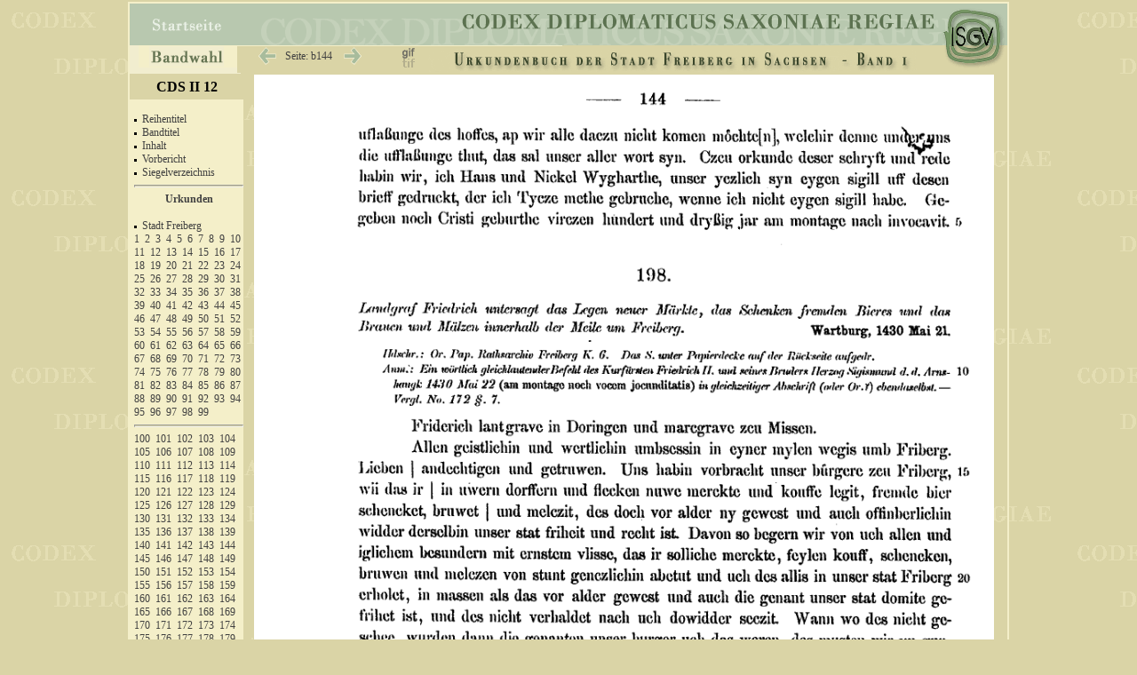

--- FILE ---
content_type: text/html
request_url: https://codex.isgv.de/codex.php?band=cds2_12&f=&a=b&s=144
body_size: 7113
content:




<!DOCTYPE html PUBLIC "-//W3C//DTD XHTML 1.0 Transitional//EN" "http://www.w3.org/TR/xhtml1/DTD/xhtml1-transitional.dtd">
<html>   
	<head>
		<meta http-equiv="content-type" content="text/html;charset=iso-8859-1"/>
		<title>Codex diplomaticus Saxoniae</title>
		<link rel="stylesheet" type="text/css" href="css/codex.css" media="screen" />		
		<link rel="stylesheet" type="text/css" href="css/print.css" media="print" />		
		
<script type="text/javascript"><!--//--><![CDATA[//><!--
startList = function() { 
		if (document.all&&document.getElementById) {navRoot = document.getElementById("nav");
		for (i=0; i<navRoot.childNodes.length; i++) {node = navRoot.childNodes[i];
			if (node.nodeName=="LI") {node.onmouseover=function() {this.className+=" over"; }
				node.onmouseout=function() {this.className=this.className.replace(" over", "");
}}}}}
window.onload=startList;
//--><!]]></script>

<script src="//ajax.googleapis.com/ajax/libs/jquery/2.1.0/jquery.min.js"></script>
<script src="http://eightmedia.github.io/hammer.js/dist/hammer.min.js"></script>

<script type='text/javascript'>//<![CDATA[ 
$(window).load(function(){
$(function () {
    var content = document.getElementById("content");

//    Hammer(content).on("swipeleft", function () {
//      alert('you swiped left!');  
//    });

//    Hammer(document.getElementById("content")).on("swiperight", function () {
//         alert('you swiped right!');
//     });

})
}); 
//--><!]]>
</script>



</head>
<body>
<div id="main">
  <div id="title">
    <div id="Navizeile">
      <table width="900px" cellspacing="0" cellpadding="0" class="navitab">
  		<tr >
		<td class="tab1" >
			<div class="cell1">
			  <ul id="nav">
				 <li id="first">
		  			<div><a href="#"><img src="pic/bandwahl.gif" height="23" width="84" class="pic" alt="bandwahl" /></a></div>
		      	  <ul>
				   <li><a href="#">&nbsp;</a></li>
				   <li><a href="codex.php?band=cds1a1">&nbsp;CDS I A 1 - Urkunden der Markgrafen von Meissen &nbsp;&nbsp;948&ndash;1099</a></li>
				   <li><a href="codex.php?band=cds1a2">&nbsp;CDS I A 2 - Urkunden der Markgrafen von Meissen 1100&ndash;1195</a></li>
				   <li><a href="codex.php?band=cds1a3">&nbsp;CDS I A 3 - Urkunden der Markgrafen von Meissen 1196&ndash;1234</a></li>
				   <li><a href="codex.php?band=cds1b1">&nbsp;CDS I B 1 - Urkunden der Markgrafen von Meissen 1381&ndash;1395</a></li>
				   <li><a href="codex.php?band=cds1b2">&nbsp;CDS I B 2 - Urkunden der Markgrafen von Meissen 1396&ndash;1406</a></li>
				   <li><a href="codex.php?band=cds1b3">&nbsp;CDS I B 3 - Urkunden der Markgrafen von Meissen 1407&ndash;1418</a></li>
				   <li><a href="codex.php?band=cds1b4">&nbsp;CDS I B 4 - Urkunden der Markgrafen von Meissen 1419&ndash;1427</a></li>
				   <li><a href="codex.php?band=cds2_01">&nbsp;CDS II 1 - Urkunden des Hochstifts Meissen I &nbsp;&nbsp;&nbsp;&nbsp;962&ndash;1356</a></li>
				   <li><a href="codex.php?band=cds2_02">&nbsp;CDS II 2 - Urkunden des Hochstifts Meissen II &nbsp;1357&ndash;1423</a></li>
 				   <li><a href="codex.php?band=cds2_03">&nbsp;CDS II 3 - Urkunden des Hochstifts Meissen III 1423&ndash;1581</a></li>
		 		   <li><a href="codex.php?band=cds2_04">&nbsp;CDS II 4 - Urkundenbuch der Stadt Meissen und ihre Klöster</a></li>
				   <li><a href="codex.php?band=cds2_05">&nbsp;CDS II 5 - Urkundenbuch der Städte Dresden und Pirna</a></li>
 				   <li><a href="codex.php?band=cds2_06">&nbsp;CDS II 6 - Urkundenbuch der Stadt Chemnitz und ihrer Klöster</a></li>
 				   <li><a href="codex.php?band=cds2_07">&nbsp;CDS II 7 - Urkundenbuch der Städte Kamenz und Löbau</a></li>
 				   <li><a href="codex.php?band=cds2_08">&nbsp;CDS II 8 - Urkundenbuch der Stadt Leipzig I</a></li>
 				   <li><a href="codex.php?band=cds2_09">&nbsp;CDS II 9 - Urkundenbuch der Stadt Leipzig II</a></li>
 				   <li><a href="codex.php?band=cds2_10">&nbsp;CDS II 10 - Urkundenbuch der Stadt Leipzig III</a></li>
 				   <li><a href="codex.php?band=cds2_11">&nbsp;CDS II 11 - Universität-Leipzig-1409-1555</a></li>
 				   <li><a href="codex.php?band=cds2_12">&nbsp;CDS II 12 - Urkunden der Stadt Freiberg I</a></li>
 				   <li><a href="codex.php?band=cds2_13">&nbsp;CDS II 13 - Urkunden der Stadt Freiberg II</a></li>
 				   <li><a href="codex.php?band=cds2_14">&nbsp;CDS II 14 - Urkunden der Stadt Freiberg III</a></li>
 				   <li><a href="codex.php?band=cds2_15">&nbsp;CDS II 15 - Urkundenbuch der Stadt Grimma und Kloster Nimbschen</a></li>
 				   <li><a href="codex.php?band=cds2_16">&nbsp;CDS II 16 - Die Matrikel der Universität Leipzig I / Immatrikulationen</a></li>
 				   <li><a href="codex.php?band=cds2_17">&nbsp;CDS II 17 - Die Matrikel der Universität Leipzig II / Promotionen</a></li>
 				   <li><a href="codex.php?band=cds2_18">&nbsp;CDS II 18 - Die Matrikel der Universität Leipzig III / Register</a></li>
 				   <li><a href="codex.php?band=cds2_19">&nbsp;CDS II 19 - Urkundenbuch des Zisterzienserklosters Altzelle Teil I</a></li>
 				   <li><a href="codex.php?band=cds3_01">&nbsp;CDS III 1 - Die Papsturkunden des Hauptstaatsarchivs Dresden</a></li>
	  			  </ul>
    			</li>
  			</ul>
  		  </div>	
		</td>
		<td class="tab2">
			<div class="cell">
					<img src="pic/tr.gif" width="20" height="20px" class="pic" alt="" />				
							<a href="codex.php?band=cds2_12&amp;f=&amp;a=b&amp;s=143">
					<img src="pic/zurueck.gif" class="pic" width="22" height="25"	onMouseOver="src='pic/zurueck+.gif'" onMouseOut="src='pic/zurueck.gif'" alt="" /></a>
				
					<a href="#" onclick="javascript:void(q=prompt('Bitte gewünschte Seitennummer angeben:',''));if(q)void(location.href='codex.php?band=cds2_12&amp;f=&amp;s='+escape(q))" title="Hier klicken für Eingabe der Seitenzahl.">
					<span class="seite" >&nbsp;&nbsp;Seite:
		  	    b144					&nbsp;&nbsp;</span></a>
			
						
		   			<a href="codex.php?band=cds2_12&amp;f=&amp;a=b&amp;s=145"><img src="pic/vor.gif" class="pic" width="22" height="25"  name="vor" onMouseOver="src='pic/vor+.gif'" onMouseOut="src='pic/vor.gif'" alt="" /></a>
					   			
			</div>
		</td>
		<td class="tab3" >
			<div class="cell">
						<img src="pic/tr.gif" width="1px" height="18px" class="pic" alt="" />	
				<a href=
		"codex.php?band=cds2_12&amp;f=tif&amp;a=b&amp;s=144 "   > <img src="pic/f_gif.gif" height="25"  width="19" class="pic" title="Aktuelle Format: GIF | Klicken um auf TIF zu ändern." onMouseOver="src='pic/f_gif+.gif'" onMouseOut="src='pic/f_gif.gif'" alt="" /></a>	
					
				 
		
						
			</div>
		</td>
		<td class="tab4">
			<div class="cell">
				<img src="pic/tr.gif" width="2px" height="18px" class="pic" alt="" />	
				<img src=" cds2_12/cds2_12.gif" width="550px" height="29px"  alt="" />
			</div>
		</td>
		</tr>
      </table> 
    </div>
  </div>


<!--  #### Beginn der linken Leiste  -->      
  <div id="left">
  
    <div style="width:100%;  background-color:#dad4a6;  text-align:center; padding: 5px 0 5px 0; display:block; ">
			<span style="font-weight:bold; font-size: 1.3em; ">
			CDS II 12		</span>
	</div>

    <div id="linkfeld">	
<br /><img src="pic/p.gif" class="pic" alt="" height="3" />&nbsp;&nbsp;<a href="codex.php?band=cds2_12&amp;f=&amp;a=a&amp;s=005" title="Seite: 005" >Reihentitel</a><br />
<img src="pic/p.gif" class="pic" alt="" height="3" />&nbsp;&nbsp;<a href="codex.php?band=cds2_12&amp;f=&amp;a=a&amp;s=007" title="Seite: 007" >Bandtitel</a><br />
<img src="pic/p.gif" class="pic" alt="" height="3" />&nbsp;&nbsp;<a href="codex.php?band=cds2_12&amp;f=&amp;a=a&amp;s=008" title="Seite: 008" >Inhalt</a><br />
<img src="pic/p.gif" class="pic" alt="" height="3" />&nbsp;&nbsp;<a href="codex.php?band=cds2_12&amp;f=&amp;a=a&amp;s=009" title="Seite: 009" >Vorbericht</a><br />
<img src="pic/p.gif" class="pic" alt="" height="3" />&nbsp;&nbsp;<a href="codex.php?band=cds2_12&amp;f=&amp;a=a&amp;s=032" title="Seite: 032" >Siegelverzeichnis</a><br />
<hr /><span class="ueb"><a href="codex.php?band=cds2_12&amp;f=&amp;a=b&amp;s=001" title="Seite: 001" >Urkunden</a></span><br />

<img src="pic/p.gif" class="pic" alt="" height="3" />&nbsp;&nbsp;<a href="codex.php?band=cds2_12&amp;f=&amp;a=b&amp;s=001" title="Seite: 001" >Stadt Freiberg</a><br />
<a href="codex.php?band=cds2_12&amp;f=&amp;a=b&amp;s=001" title="Seite: 001" >1</a>&nbsp;
<a href="codex.php?band=cds2_12&amp;f=&amp;a=b&amp;s=001" title="Seite: 001" >2</a>&nbsp;
<a href="codex.php?band=cds2_12&amp;f=&amp;a=b&amp;s=002" title="Seite: 002" >3</a>&nbsp;
<a href="codex.php?band=cds2_12&amp;f=&amp;a=b&amp;s=002" title="Seite: 002" >4</a>&nbsp;
<a href="codex.php?band=cds2_12&amp;f=&amp;a=b&amp;s=003" title="Seite: 003" >5</a>&nbsp;
<a href="codex.php?band=cds2_12&amp;f=&amp;a=b&amp;s=003" title="Seite: 003" >6</a>&nbsp;
<a href="codex.php?band=cds2_12&amp;f=&amp;a=b&amp;s=004" title="Seite: 004" >7</a>&nbsp;
<a href="codex.php?band=cds2_12&amp;f=&amp;a=b&amp;s=004" title="Seite: 004" >8</a>&nbsp;
<a href="codex.php?band=cds2_12&amp;f=&amp;a=b&amp;s=005" title="Seite: 005" >9</a>&nbsp;
<a href="codex.php?band=cds2_12&amp;f=&amp;a=b&amp;s=007" title="Seite: 007" >10</a>&nbsp;
<a href="codex.php?band=cds2_12&amp;f=&amp;a=b&amp;s=007" title="Seite: 007" >11</a>&nbsp;
<a href="codex.php?band=cds2_12&amp;f=&amp;a=b&amp;s=008" title="Seite: 008" >12</a>&nbsp;
<a href="codex.php?band=cds2_12&amp;f=&amp;a=b&amp;s=009" title="Seite: 009" >13</a>&nbsp;
<a href="codex.php?band=cds2_12&amp;f=&amp;a=b&amp;s=010" title="Seite: 010" >14</a>&nbsp;
<a href="codex.php?band=cds2_12&amp;f=&amp;a=b&amp;s=011" title="Seite: 011" >15</a>&nbsp;
<a href="codex.php?band=cds2_12&amp;f=&amp;a=b&amp;s=012" title="Seite: 012" >16</a>&nbsp;
<a href="codex.php?band=cds2_12&amp;f=&amp;a=b&amp;s=013" title="Seite: 013" >17</a>&nbsp;
<a href="codex.php?band=cds2_12&amp;f=&amp;a=b&amp;s=014" title="Seite: 014" >18</a>&nbsp;
<a href="codex.php?band=cds2_12&amp;f=&amp;a=b&amp;s=014" title="Seite: 014" >19</a>&nbsp;
<a href="codex.php?band=cds2_12&amp;f=&amp;a=b&amp;s=016" title="Seite: 016" >20</a>&nbsp;
<a href="codex.php?band=cds2_12&amp;f=&amp;a=b&amp;s=016" title="Seite: 016" >21</a>&nbsp;
<a href="codex.php?band=cds2_12&amp;f=&amp;a=b&amp;s=017" title="Seite: 017" >22</a>&nbsp;
<a href="codex.php?band=cds2_12&amp;f=&amp;a=b&amp;s=017" title="Seite: 017" >23</a>&nbsp;
<a href="codex.php?band=cds2_12&amp;f=&amp;a=b&amp;s=018" title="Seite: 018" >24</a>&nbsp;
<a href="codex.php?band=cds2_12&amp;f=&amp;a=b&amp;s=018" title="Seite: 018" >25</a>&nbsp;
<a href="codex.php?band=cds2_12&amp;f=&amp;a=b&amp;s=019" title="Seite: 019" >26</a>&nbsp;
<a href="codex.php?band=cds2_12&amp;f=&amp;a=b&amp;s=020" title="Seite: 020" >27</a>&nbsp;
<a href="codex.php?band=cds2_12&amp;f=&amp;a=b&amp;s=021" title="Seite: 021" >28</a>&nbsp;
<a href="codex.php?band=cds2_12&amp;f=&amp;a=b&amp;s=023" title="Seite: 023" >29</a>&nbsp;
<a href="codex.php?band=cds2_12&amp;f=&amp;a=b&amp;s=024" title="Seite: 024" >30</a>&nbsp;
<a href="codex.php?band=cds2_12&amp;f=&amp;a=b&amp;s=024" title="Seite: 024" >31</a>&nbsp;
<a href="codex.php?band=cds2_12&amp;f=&amp;a=b&amp;s=025" title="Seite: 025" >32</a>&nbsp;
<a href="codex.php?band=cds2_12&amp;f=&amp;a=b&amp;s=026" title="Seite: 026" >33</a>&nbsp;
<a href="codex.php?band=cds2_12&amp;f=&amp;a=b&amp;s=027" title="Seite: 027" >34</a>&nbsp;
<a href="codex.php?band=cds2_12&amp;f=&amp;a=b&amp;s=028" title="Seite: 028" >35</a>&nbsp;
<a href="codex.php?band=cds2_12&amp;f=&amp;a=b&amp;s=028" title="Seite: 028" >36</a>&nbsp;
<a href="codex.php?band=cds2_12&amp;f=&amp;a=b&amp;s=029" title="Seite: 029" >37</a>&nbsp;
<a href="codex.php?band=cds2_12&amp;f=&amp;a=b&amp;s=029" title="Seite: 029" >38</a>&nbsp;
<a href="codex.php?band=cds2_12&amp;f=&amp;a=b&amp;s=030" title="Seite: 030" >39</a>&nbsp;
<a href="codex.php?band=cds2_12&amp;f=&amp;a=b&amp;s=031" title="Seite: 031" >40</a>&nbsp;
<a href="codex.php?band=cds2_12&amp;f=&amp;a=b&amp;s=032" title="Seite: 032" >41</a>&nbsp;
<a href="codex.php?band=cds2_12&amp;f=&amp;a=b&amp;s=033" title="Seite: 033" >42</a>&nbsp;
<a href="codex.php?band=cds2_12&amp;f=&amp;a=b&amp;s=033" title="Seite: 033" >43</a>&nbsp;
<a href="codex.php?band=cds2_12&amp;f=&amp;a=b&amp;s=034" title="Seite: 034" >44</a>&nbsp;
<a href="codex.php?band=cds2_12&amp;f=&amp;a=b&amp;s=035" title="Seite: 035" >45</a>&nbsp;
<a href="codex.php?band=cds2_12&amp;f=&amp;a=b&amp;s=036" title="Seite: 036" >46</a>&nbsp;
<a href="codex.php?band=cds2_12&amp;f=&amp;a=b&amp;s=036" title="Seite: 036" >47</a>&nbsp;
<a href="codex.php?band=cds2_12&amp;f=&amp;a=b&amp;s=037" title="Seite: 037" >48</a>&nbsp;
<a href="codex.php?band=cds2_12&amp;f=&amp;a=b&amp;s=038" title="Seite: 038" >49</a>&nbsp;
<a href="codex.php?band=cds2_12&amp;f=&amp;a=b&amp;s=038" title="Seite: 038" >50</a>&nbsp;
<a href="codex.php?band=cds2_12&amp;f=&amp;a=b&amp;s=039" title="Seite: 039" >51</a>&nbsp;
<a href="codex.php?band=cds2_12&amp;f=&amp;a=b&amp;s=040" title="Seite: 040" >52</a>&nbsp;
<a href="codex.php?band=cds2_12&amp;f=&amp;a=b&amp;s=040" title="Seite: 040" >53</a>&nbsp;
<a href="codex.php?band=cds2_12&amp;f=&amp;a=b&amp;s=041" title="Seite: 041" >54</a>&nbsp;
<a href="codex.php?band=cds2_12&amp;f=&amp;a=b&amp;s=042" title="Seite: 042" >55</a>&nbsp;
<a href="codex.php?band=cds2_12&amp;f=&amp;a=b&amp;s=043" title="Seite: 043" >56</a>&nbsp;
<a href="codex.php?band=cds2_12&amp;f=&amp;a=b&amp;s=044" title="Seite: 044" >57</a>&nbsp;
<a href="codex.php?band=cds2_12&amp;f=&amp;a=b&amp;s=045" title="Seite: 045" >58</a>&nbsp;
<a href="codex.php?band=cds2_12&amp;f=&amp;a=b&amp;s=045" title="Seite: 045" >59</a>&nbsp;
<a href="codex.php?band=cds2_12&amp;f=&amp;a=b&amp;s=047" title="Seite: 047" >60</a>&nbsp;
<a href="codex.php?band=cds2_12&amp;f=&amp;a=b&amp;s=049" title="Seite: 049" >61</a>&nbsp;
<a href="codex.php?band=cds2_12&amp;f=&amp;a=b&amp;s=049" title="Seite: 049" >62</a>&nbsp;
<a href="codex.php?band=cds2_12&amp;f=&amp;a=b&amp;s=050" title="Seite: 050" >63</a>&nbsp;
<a href="codex.php?band=cds2_12&amp;f=&amp;a=b&amp;s=050" title="Seite: 050" >64</a>&nbsp;
<a href="codex.php?band=cds2_12&amp;f=&amp;a=b&amp;s=051" title="Seite: 051" >65</a>&nbsp;
<a href="codex.php?band=cds2_12&amp;f=&amp;a=b&amp;s=052" title="Seite: 052" >66</a>&nbsp;
<a href="codex.php?band=cds2_12&amp;f=&amp;a=b&amp;s=053" title="Seite: 053" >67</a>&nbsp;
<a href="codex.php?band=cds2_12&amp;f=&amp;a=b&amp;s=053" title="Seite: 053" >68</a>&nbsp;
<a href="codex.php?band=cds2_12&amp;f=&amp;a=b&amp;s=054" title="Seite: 054" >69</a>&nbsp;
<a href="codex.php?band=cds2_12&amp;f=&amp;a=b&amp;s=054" title="Seite: 054" >70</a>&nbsp;
<a href="codex.php?band=cds2_12&amp;f=&amp;a=b&amp;s=054" title="Seite: 054" >71</a>&nbsp;
<a href="codex.php?band=cds2_12&amp;f=&amp;a=b&amp;s=055" title="Seite: 055" >72</a>&nbsp;
<a href="codex.php?band=cds2_12&amp;f=&amp;a=b&amp;s=055" title="Seite: 055" >73</a>&nbsp;
<a href="codex.php?band=cds2_12&amp;f=&amp;a=b&amp;s=056" title="Seite: 056" >74</a>&nbsp;
<a href="codex.php?band=cds2_12&amp;f=&amp;a=b&amp;s=057" title="Seite: 057" >75</a>&nbsp;
<a href="codex.php?band=cds2_12&amp;f=&amp;a=b&amp;s=058" title="Seite: 058" >76</a>&nbsp;
<a href="codex.php?band=cds2_12&amp;f=&amp;a=b&amp;s=059" title="Seite: 059" >77</a>&nbsp;
<a href="codex.php?band=cds2_12&amp;f=&amp;a=b&amp;s=060" title="Seite: 060" >78</a>&nbsp;
<a href="codex.php?band=cds2_12&amp;f=&amp;a=b&amp;s=060" title="Seite: 060" >79</a>&nbsp;
<a href="codex.php?band=cds2_12&amp;f=&amp;a=b&amp;s=062" title="Seite: 062" >80</a>&nbsp;
<a href="codex.php?band=cds2_12&amp;f=&amp;a=b&amp;s=062" title="Seite: 062" >81</a>&nbsp;
<a href="codex.php?band=cds2_12&amp;f=&amp;a=b&amp;s=063" title="Seite: 063" >82</a>&nbsp;
<a href="codex.php?band=cds2_12&amp;f=&amp;a=b&amp;s=064" title="Seite: 064" >83</a>&nbsp;
<a href="codex.php?band=cds2_12&amp;f=&amp;a=b&amp;s=064" title="Seite: 064" >84</a>&nbsp;
<a href="codex.php?band=cds2_12&amp;f=&amp;a=b&amp;s=065" title="Seite: 065" >85</a>&nbsp;
<a href="codex.php?band=cds2_12&amp;f=&amp;a=b&amp;s=066" title="Seite: 066" >86</a>&nbsp;
<a href="codex.php?band=cds2_12&amp;f=&amp;a=b&amp;s=067" title="Seite: 067" >87</a>&nbsp;
<a href="codex.php?band=cds2_12&amp;f=&amp;a=b&amp;s=067" title="Seite: 067" >88</a>&nbsp;
<a href="codex.php?band=cds2_12&amp;f=&amp;a=b&amp;s=067" title="Seite: 067" >89</a>&nbsp;
<a href="codex.php?band=cds2_12&amp;f=&amp;a=b&amp;s=068" title="Seite: 068" >90</a>&nbsp;
<a href="codex.php?band=cds2_12&amp;f=&amp;a=b&amp;s=069" title="Seite: 069" >91</a>&nbsp;
<a href="codex.php?band=cds2_12&amp;f=&amp;a=b&amp;s=069" title="Seite: 069" >92</a>&nbsp;
<a href="codex.php?band=cds2_12&amp;f=&amp;a=b&amp;s=070" title="Seite: 070" >93</a>&nbsp;
<a href="codex.php?band=cds2_12&amp;f=&amp;a=b&amp;s=071" title="Seite: 071" >94</a>&nbsp;
<a href="codex.php?band=cds2_12&amp;f=&amp;a=b&amp;s=072" title="Seite: 072" >95</a>&nbsp;
<a href="codex.php?band=cds2_12&amp;f=&amp;a=b&amp;s=073" title="Seite: 073" >96</a>&nbsp;
<a href="codex.php?band=cds2_12&amp;f=&amp;a=b&amp;s=074" title="Seite: 074" >97</a>&nbsp;
<a href="codex.php?band=cds2_12&amp;f=&amp;a=b&amp;s=074" title="Seite: 074" >98</a>&nbsp;
<a href="codex.php?band=cds2_12&amp;f=&amp;a=b&amp;s=080" title="Seite: 080" >99</a>&nbsp;
<hr  />
<a href="codex.php?band=cds2_12&amp;f=&amp;a=b&amp;s=080" title="Seite: 080" >100</a>&nbsp;
<a href="codex.php?band=cds2_12&amp;f=&amp;a=b&amp;s=081" title="Seite: 081" >101</a>&nbsp;
<a href="codex.php?band=cds2_12&amp;f=&amp;a=b&amp;s=081" title="Seite: 081" >102</a>&nbsp;
<a href="codex.php?band=cds2_12&amp;f=&amp;a=b&amp;s=082" title="Seite: 082" >103</a>&nbsp;
<a href="codex.php?band=cds2_12&amp;f=&amp;a=b&amp;s=083" title="Seite: 083" >104</a>&nbsp;
<a href="codex.php?band=cds2_12&amp;f=&amp;a=b&amp;s=083" title="Seite: 083" >105</a>&nbsp;
<a href="codex.php?band=cds2_12&amp;f=&amp;a=b&amp;s=084" title="Seite: 084" >106</a>&nbsp;
<a href="codex.php?band=cds2_12&amp;f=&amp;a=b&amp;s=084" title="Seite: 084" >107</a>&nbsp;
<a href="codex.php?band=cds2_12&amp;f=&amp;a=b&amp;s=085" title="Seite: 085" >108</a>&nbsp;
<a href="codex.php?band=cds2_12&amp;f=&amp;a=b&amp;s=086" title="Seite: 086" >109</a>&nbsp;
<a href="codex.php?band=cds2_12&amp;f=&amp;a=b&amp;s=086" title="Seite: 086" >110</a>&nbsp;
<a href="codex.php?band=cds2_12&amp;f=&amp;a=b&amp;s=087" title="Seite: 087" >111</a>&nbsp;
<a href="codex.php?band=cds2_12&amp;f=&amp;a=b&amp;s=087" title="Seite: 087" >112</a>&nbsp;
<a href="codex.php?band=cds2_12&amp;f=&amp;a=b&amp;s=088" title="Seite: 088" >113</a>&nbsp;
<a href="codex.php?band=cds2_12&amp;f=&amp;a=b&amp;s=088" title="Seite: 088" >114</a>&nbsp;
<a href="codex.php?band=cds2_12&amp;f=&amp;a=b&amp;s=088" title="Seite: 088" >115</a>&nbsp;
<a href="codex.php?band=cds2_12&amp;f=&amp;a=b&amp;s=088" title="Seite: 088" >116</a>&nbsp;
<a href="codex.php?band=cds2_12&amp;f=&amp;a=b&amp;s=089" title="Seite: 089" >117</a>&nbsp;
<a href="codex.php?band=cds2_12&amp;f=&amp;a=b&amp;s=089" title="Seite: 089" >118</a>&nbsp;
<a href="codex.php?band=cds2_12&amp;f=&amp;a=b&amp;s=089" title="Seite: 089" >119</a>&nbsp;
<a href="codex.php?band=cds2_12&amp;f=&amp;a=b&amp;s=090" title="Seite: 090" >120</a>&nbsp;
<a href="codex.php?band=cds2_12&amp;f=&amp;a=b&amp;s=091" title="Seite: 091" >121</a>&nbsp;
<a href="codex.php?band=cds2_12&amp;f=&amp;a=b&amp;s=092" title="Seite: 092" >122</a>&nbsp;
<a href="codex.php?band=cds2_12&amp;f=&amp;a=b&amp;s=094" title="Seite: 094" >123</a>&nbsp;
<a href="codex.php?band=cds2_12&amp;f=&amp;a=b&amp;s=095" title="Seite: 095" >124</a>&nbsp;
<a href="codex.php?band=cds2_12&amp;f=&amp;a=b&amp;s=096" title="Seite: 096" >125</a>&nbsp;
<a href="codex.php?band=cds2_12&amp;f=&amp;a=b&amp;s=096" title="Seite: 096" >126</a>&nbsp;
<a href="codex.php?band=cds2_12&amp;f=&amp;a=b&amp;s=097" title="Seite: 097" >127</a>&nbsp;
<a href="codex.php?band=cds2_12&amp;f=&amp;a=b&amp;s=097" title="Seite: 097" >128</a>&nbsp;
<a href="codex.php?band=cds2_12&amp;f=&amp;a=b&amp;s=097" title="Seite: 097" >129</a>&nbsp;
<a href="codex.php?band=cds2_12&amp;f=&amp;a=b&amp;s=098" title="Seite: 098" >130</a>&nbsp;
<a href="codex.php?band=cds2_12&amp;f=&amp;a=b&amp;s=098" title="Seite: 098" >131</a>&nbsp;
<a href="codex.php?band=cds2_12&amp;f=&amp;a=b&amp;s=099" title="Seite: 099" >132</a>&nbsp;
<a href="codex.php?band=cds2_12&amp;f=&amp;a=b&amp;s=099" title="Seite: 099" >133</a>&nbsp;
<a href="codex.php?band=cds2_12&amp;f=&amp;a=b&amp;s=100" title="Seite: 100" >134</a>&nbsp;
<a href="codex.php?band=cds2_12&amp;f=&amp;a=b&amp;s=101" title="Seite: 101" >135</a>&nbsp;
<a href="codex.php?band=cds2_12&amp;f=&amp;a=b&amp;s=101" title="Seite: 101" >136</a>&nbsp;
<a href="codex.php?band=cds2_12&amp;f=&amp;a=b&amp;s=102" title="Seite: 102" >137</a>&nbsp;
<a href="codex.php?band=cds2_12&amp;f=&amp;a=b&amp;s=103" title="Seite: 103" >138</a>&nbsp;
<a href="codex.php?band=cds2_12&amp;f=&amp;a=b&amp;s=104" title="Seite: 104" >139</a>&nbsp;
<a href="codex.php?band=cds2_12&amp;f=&amp;a=b&amp;s=105" title="Seite: 105" >140</a>&nbsp;
<a href="codex.php?band=cds2_12&amp;f=&amp;a=b&amp;s=105" title="Seite: 105" >141</a>&nbsp;
<a href="codex.php?band=cds2_12&amp;f=&amp;a=b&amp;s=106" title="Seite: 106" >142</a>&nbsp;
<a href="codex.php?band=cds2_12&amp;f=&amp;a=b&amp;s=106" title="Seite: 106" >143</a>&nbsp;
<a href="codex.php?band=cds2_12&amp;f=&amp;a=b&amp;s=106" title="Seite: 106" >144</a>&nbsp;
<a href="codex.php?band=cds2_12&amp;f=&amp;a=b&amp;s=107" title="Seite: 107" >145</a>&nbsp;
<a href="codex.php?band=cds2_12&amp;f=&amp;a=b&amp;s=107" title="Seite: 107" >146</a>&nbsp;
<a href="codex.php?band=cds2_12&amp;f=&amp;a=b&amp;s=107" title="Seite: 107" >147</a>&nbsp;
<a href="codex.php?band=cds2_12&amp;f=&amp;a=b&amp;s=108" title="Seite: 108" >148</a>&nbsp;
<a href="codex.php?band=cds2_12&amp;f=&amp;a=b&amp;s=109" title="Seite: 109" >149</a>&nbsp;
<a href="codex.php?band=cds2_12&amp;f=&amp;a=b&amp;s=109" title="Seite: 109" >150</a>&nbsp;
<a href="codex.php?band=cds2_12&amp;f=&amp;a=b&amp;s=109" title="Seite: 109" >151</a>&nbsp;
<a href="codex.php?band=cds2_12&amp;f=&amp;a=b&amp;s=110" title="Seite: 110" >152</a>&nbsp;
<a href="codex.php?band=cds2_12&amp;f=&amp;a=b&amp;s=110" title="Seite: 110" >153</a>&nbsp;
<a href="codex.php?band=cds2_12&amp;f=&amp;a=b&amp;s=111" title="Seite: 111" >154</a>&nbsp;
<a href="codex.php?band=cds2_12&amp;f=&amp;a=b&amp;s=111" title="Seite: 111" >155</a>&nbsp;
<a href="codex.php?band=cds2_12&amp;f=&amp;a=b&amp;s=111" title="Seite: 111" >156</a>&nbsp;
<a href="codex.php?band=cds2_12&amp;f=&amp;a=b&amp;s=113" title="Seite: 113" >157</a>&nbsp;
<a href="codex.php?band=cds2_12&amp;f=&amp;a=b&amp;s=113" title="Seite: 113" >158</a>&nbsp;
<a href="codex.php?band=cds2_12&amp;f=&amp;a=b&amp;s=114" title="Seite: 114" >159</a>&nbsp;
<a href="codex.php?band=cds2_12&amp;f=&amp;a=b&amp;s=114" title="Seite: 114" >160</a>&nbsp;
<a href="codex.php?band=cds2_12&amp;f=&amp;a=b&amp;s=115" title="Seite: 115" >161</a>&nbsp;
<a href="codex.php?band=cds2_12&amp;f=&amp;a=b&amp;s=115" title="Seite: 115" >162</a>&nbsp;
<a href="codex.php?band=cds2_12&amp;f=&amp;a=b&amp;s=116" title="Seite: 116" >163</a>&nbsp;
<a href="codex.php?band=cds2_12&amp;f=&amp;a=b&amp;s=117" title="Seite: 117" >164</a>&nbsp;
<a href="codex.php?band=cds2_12&amp;f=&amp;a=b&amp;s=118" title="Seite: 118" >165</a>&nbsp;
<a href="codex.php?band=cds2_12&amp;f=&amp;a=b&amp;s=119" title="Seite: 119" >166</a>&nbsp;
<a href="codex.php?band=cds2_12&amp;f=&amp;a=b&amp;s=119" title="Seite: 119" >167</a>&nbsp;
<a href="codex.php?band=cds2_12&amp;f=&amp;a=b&amp;s=120" title="Seite: 120" >168</a>&nbsp;
<a href="codex.php?band=cds2_12&amp;f=&amp;a=b&amp;s=123" title="Seite: 123" >169</a>&nbsp;
<a href="codex.php?band=cds2_12&amp;f=&amp;a=b&amp;s=124" title="Seite: 124" >170</a>&nbsp;
<a href="codex.php?band=cds2_12&amp;f=&amp;a=b&amp;s=124" title="Seite: 124" >171</a>&nbsp;
<a href="codex.php?band=cds2_12&amp;f=&amp;a=b&amp;s=126" title="Seite: 126" >172</a>&nbsp;
<a href="codex.php?band=cds2_12&amp;f=&amp;a=b&amp;s=128" title="Seite: 128" >173</a>&nbsp;
<a href="codex.php?band=cds2_12&amp;f=&amp;a=b&amp;s=129" title="Seite: 129" >174</a>&nbsp;
<a href="codex.php?band=cds2_12&amp;f=&amp;a=b&amp;s=129" title="Seite: 129" >175</a>&nbsp;
<a href="codex.php?band=cds2_12&amp;f=&amp;a=b&amp;s=130" title="Seite: 130" >176</a>&nbsp;
<a href="codex.php?band=cds2_12&amp;f=&amp;a=b&amp;s=130" title="Seite: 130" >177</a>&nbsp;
<a href="codex.php?band=cds2_12&amp;f=&amp;a=b&amp;s=131" title="Seite: 131" >178</a>&nbsp;
<a href="codex.php?band=cds2_12&amp;f=&amp;a=b&amp;s=132" title="Seite: 132" >179</a>&nbsp;
<a href="codex.php?band=cds2_12&amp;f=&amp;a=b&amp;s=132" title="Seite: 132" >180</a>&nbsp;
<a href="codex.php?band=cds2_12&amp;f=&amp;a=b&amp;s=133" title="Seite: 133" >181</a>&nbsp;
<a href="codex.php?band=cds2_12&amp;f=&amp;a=b&amp;s=133" title="Seite: 133" >182</a>&nbsp;
<a href="codex.php?band=cds2_12&amp;f=&amp;a=b&amp;s=134" title="Seite: 134" >183</a>&nbsp;
<a href="codex.php?band=cds2_12&amp;f=&amp;a=b&amp;s=134" title="Seite: 134" >184</a>&nbsp;
<a href="codex.php?band=cds2_12&amp;f=&amp;a=b&amp;s=135" title="Seite: 135" >185</a>&nbsp;
<a href="codex.php?band=cds2_12&amp;f=&amp;a=b&amp;s=135" title="Seite: 135" >186</a>&nbsp;
<a href="codex.php?band=cds2_12&amp;f=&amp;a=b&amp;s=136" title="Seite: 136" >187</a>&nbsp;
<a href="codex.php?band=cds2_12&amp;f=&amp;a=b&amp;s=137" title="Seite: 137" >188</a>&nbsp;
<a href="codex.php?band=cds2_12&amp;f=&amp;a=b&amp;s=138" title="Seite: 138" >189</a>&nbsp;
<a href="codex.php?band=cds2_12&amp;f=&amp;a=b&amp;s=138" title="Seite: 138" >190</a>&nbsp;
<a href="codex.php?band=cds2_12&amp;f=&amp;a=b&amp;s=138" title="Seite: 138" >191</a>&nbsp;
<a href="codex.php?band=cds2_12&amp;f=&amp;a=b&amp;s=139" title="Seite: 139" >192</a>&nbsp;
<a href="codex.php?band=cds2_12&amp;f=&amp;a=b&amp;s=140" title="Seite: 140" >193</a>&nbsp;
<a href="codex.php?band=cds2_12&amp;f=&amp;a=b&amp;s=141" title="Seite: 141" >194</a>&nbsp;
<a href="codex.php?band=cds2_12&amp;f=&amp;a=b&amp;s=141" title="Seite: 141" >195</a>&nbsp;
<a href="codex.php?band=cds2_12&amp;f=&amp;a=b&amp;s=142" title="Seite: 142" >196</a>&nbsp;
<a href="codex.php?band=cds2_12&amp;f=&amp;a=b&amp;s=143" title="Seite: 143" >197</a>&nbsp;
<a href="codex.php?band=cds2_12&amp;f=&amp;a=b&amp;s=144" title="Seite: 144" >198</a>&nbsp;
<a href="codex.php?band=cds2_12&amp;f=&amp;a=b&amp;s=144" title="Seite: 144" >199</a>&nbsp;
<hr  />
<a href="codex.php?band=cds2_12&amp;f=&amp;a=b&amp;s=145" title="Seite: 145" >200</a>&nbsp;
<a href="codex.php?band=cds2_12&amp;f=&amp;a=b&amp;s=145" title="Seite: 145" >201</a>&nbsp;
<a href="codex.php?band=cds2_12&amp;f=&amp;a=b&amp;s=146" title="Seite: 146" >202</a>&nbsp;
<a href="codex.php?band=cds2_12&amp;f=&amp;a=b&amp;s=146" title="Seite: 146" >203</a>&nbsp;
<a href="codex.php?band=cds2_12&amp;f=&amp;a=b&amp;s=147" title="Seite: 147" >204</a>&nbsp;
<a href="codex.php?band=cds2_12&amp;f=&amp;a=b&amp;s=148" title="Seite: 148" >205</a>&nbsp;
<a href="codex.php?band=cds2_12&amp;f=&amp;a=b&amp;s=148" title="Seite: 148" >206</a>&nbsp;
<a href="codex.php?band=cds2_12&amp;f=&amp;a=b&amp;s=149" title="Seite: 149" >207</a>&nbsp;
<a href="codex.php?band=cds2_12&amp;f=&amp;a=b&amp;s=150" title="Seite: 150" >208</a>&nbsp;
<a href="codex.php?band=cds2_12&amp;f=&amp;a=b&amp;s=150" title="Seite: 150" >209</a>&nbsp;
<a href="codex.php?band=cds2_12&amp;f=&amp;a=b&amp;s=151" title="Seite: 151" >210</a>&nbsp;
<a href="codex.php?band=cds2_12&amp;f=&amp;a=b&amp;s=152" title="Seite: 152" >211</a>&nbsp;
<a href="codex.php?band=cds2_12&amp;f=&amp;a=b&amp;s=152" title="Seite: 152" >212</a>&nbsp;
<a href="codex.php?band=cds2_12&amp;f=&amp;a=b&amp;s=152" title="Seite: 152" >213</a>&nbsp;
<a href="codex.php?band=cds2_12&amp;f=&amp;a=b&amp;s=153" title="Seite: 153" >214</a>&nbsp;
<a href="codex.php?band=cds2_12&amp;f=&amp;a=b&amp;s=153" title="Seite: 153" >215</a>&nbsp;
<a href="codex.php?band=cds2_12&amp;f=&amp;a=b&amp;s=153" title="Seite: 153" >216</a>&nbsp;
<a href="codex.php?band=cds2_12&amp;f=&amp;a=b&amp;s=154" title="Seite: 154" >217</a>&nbsp;
<a href="codex.php?band=cds2_12&amp;f=&amp;a=b&amp;s=154" title="Seite: 154" >218</a>&nbsp;
<a href="codex.php?band=cds2_12&amp;f=&amp;a=b&amp;s=156" title="Seite: 156" >219</a>&nbsp;
<a href="codex.php?band=cds2_12&amp;f=&amp;a=b&amp;s=156" title="Seite: 156" >220</a>&nbsp;
<a href="codex.php?band=cds2_12&amp;f=&amp;a=b&amp;s=157" title="Seite: 157" >221</a>&nbsp;
<a href="codex.php?band=cds2_12&amp;f=&amp;a=b&amp;s=157" title="Seite: 157" >222</a>&nbsp;
<a href="codex.php?band=cds2_12&amp;f=&amp;a=b&amp;s=158" title="Seite: 158" >223</a>&nbsp;
<a href="codex.php?band=cds2_12&amp;f=&amp;a=b&amp;s=159" title="Seite: 159" >224</a>&nbsp;
<a href="codex.php?band=cds2_12&amp;f=&amp;a=b&amp;s=160" title="Seite: 160" >225</a>&nbsp;
<a href="codex.php?band=cds2_12&amp;f=&amp;a=b&amp;s=160" title="Seite: 160" >226</a>&nbsp;
<a href="codex.php?band=cds2_12&amp;f=&amp;a=b&amp;s=161" title="Seite: 161" >227</a>&nbsp;
<a href="codex.php?band=cds2_12&amp;f=&amp;a=b&amp;s=161" title="Seite: 161" >228</a>&nbsp;
<a href="codex.php?band=cds2_12&amp;f=&amp;a=b&amp;s=161" title="Seite: 161" >229</a>&nbsp;
<a href="codex.php?band=cds2_12&amp;f=&amp;a=b&amp;s=162" title="Seite: 162" >230</a>&nbsp;
<a href="codex.php?band=cds2_12&amp;f=&amp;a=b&amp;s=163" title="Seite: 163" >231</a>&nbsp;
<a href="codex.php?band=cds2_12&amp;f=&amp;a=b&amp;s=163" title="Seite: 163" >232</a>&nbsp;
<a href="codex.php?band=cds2_12&amp;f=&amp;a=b&amp;s=164" title="Seite: 164" >233</a>&nbsp;
<a href="codex.php?band=cds2_12&amp;f=&amp;a=b&amp;s=164" title="Seite: 164" >234</a>&nbsp;
<a href="codex.php?band=cds2_12&amp;f=&amp;a=b&amp;s=164" title="Seite: 164" >235</a>&nbsp;
<a href="codex.php?band=cds2_12&amp;f=&amp;a=b&amp;s=164" title="Seite: 164" >236</a>&nbsp;
<a href="codex.php?band=cds2_12&amp;f=&amp;a=b&amp;s=165" title="Seite: 165" >237</a>&nbsp;
<a href="codex.php?band=cds2_12&amp;f=&amp;a=b&amp;s=165" title="Seite: 165" >238</a>&nbsp;
<a href="codex.php?band=cds2_12&amp;f=&amp;a=b&amp;s=165" title="Seite: 165" >239</a>&nbsp;
<a href="codex.php?band=cds2_12&amp;f=&amp;a=b&amp;s=166" title="Seite: 166" >240</a>&nbsp;
<a href="codex.php?band=cds2_12&amp;f=&amp;a=b&amp;s=166" title="Seite: 166" >241</a>&nbsp;
<a href="codex.php?band=cds2_12&amp;f=&amp;a=b&amp;s=166" title="Seite: 166" >242</a>&nbsp;
<a href="codex.php?band=cds2_12&amp;f=&amp;a=b&amp;s=169" title="Seite: 169" >243</a>&nbsp;
<a href="codex.php?band=cds2_12&amp;f=&amp;a=b&amp;s=170" title="Seite: 170" >244</a>&nbsp;
<a href="codex.php?band=cds2_12&amp;f=&amp;a=b&amp;s=170" title="Seite: 170" >245</a>&nbsp;
<a href="codex.php?band=cds2_12&amp;f=&amp;a=b&amp;s=170" title="Seite: 170" >246</a>&nbsp;
<a href="codex.php?band=cds2_12&amp;f=&amp;a=b&amp;s=172" title="Seite: 172" >247</a>&nbsp;
<a href="codex.php?band=cds2_12&amp;f=&amp;a=b&amp;s=172" title="Seite: 172" >248</a>&nbsp;
<a href="codex.php?band=cds2_12&amp;f=&amp;a=b&amp;s=172" title="Seite: 172" >249</a>&nbsp;
<a href="codex.php?band=cds2_12&amp;f=&amp;a=b&amp;s=173" title="Seite: 173" >250</a>&nbsp;
<a href="codex.php?band=cds2_12&amp;f=&amp;a=b&amp;s=173" title="Seite: 173" >251</a>&nbsp;
<a href="codex.php?band=cds2_12&amp;f=&amp;a=b&amp;s=174" title="Seite: 174" >252</a>&nbsp;
<a href="codex.php?band=cds2_12&amp;f=&amp;a=b&amp;s=174" title="Seite: 174" >253</a>&nbsp;
<a href="codex.php?band=cds2_12&amp;f=&amp;a=b&amp;s=175" title="Seite: 175" >254</a>&nbsp;
<a href="codex.php?band=cds2_12&amp;f=&amp;a=b&amp;s=176" title="Seite: 176" >255</a>&nbsp;
<a href="codex.php?band=cds2_12&amp;f=&amp;a=b&amp;s=176" title="Seite: 176" >256</a>&nbsp;
<a href="codex.php?band=cds2_12&amp;f=&amp;a=b&amp;s=177" title="Seite: 177" >257</a>&nbsp;
<a href="codex.php?band=cds2_12&amp;f=&amp;a=b&amp;s=177" title="Seite: 177" >258</a>&nbsp;
<a href="codex.php?band=cds2_12&amp;f=&amp;a=b&amp;s=177" title="Seite: 177" >259</a>&nbsp;
<a href="codex.php?band=cds2_12&amp;f=&amp;a=b&amp;s=178" title="Seite: 178" >260</a>&nbsp;
<a href="codex.php?band=cds2_12&amp;f=&amp;a=b&amp;s=178" title="Seite: 178" >261</a>&nbsp;
<a href="codex.php?band=cds2_12&amp;f=&amp;a=b&amp;s=178" title="Seite: 178" >262</a>&nbsp;
<a href="codex.php?band=cds2_12&amp;f=&amp;a=b&amp;s=179" title="Seite: 179" >263</a>&nbsp;
<a href="codex.php?band=cds2_12&amp;f=&amp;a=b&amp;s=180" title="Seite: 180" >264</a>&nbsp;
<a href="codex.php?band=cds2_12&amp;f=&amp;a=b&amp;s=182" title="Seite: 182" >265</a>&nbsp;
<a href="codex.php?band=cds2_12&amp;f=&amp;a=b&amp;s=182" title="Seite: 182" >266</a>&nbsp;
<a href="codex.php?band=cds2_12&amp;f=&amp;a=b&amp;s=183" title="Seite: 183" >267</a>&nbsp;
<a href="codex.php?band=cds2_12&amp;f=&amp;a=b&amp;s=184" title="Seite: 184" >268</a>&nbsp;
<a href="codex.php?band=cds2_12&amp;f=&amp;a=b&amp;s=185" title="Seite: 185" >269</a>&nbsp;
<a href="codex.php?band=cds2_12&amp;f=&amp;a=b&amp;s=185" title="Seite: 185" >270</a>&nbsp;
<a href="codex.php?band=cds2_12&amp;f=&amp;a=b&amp;s=188" title="Seite: 188" >271</a>&nbsp;
<a href="codex.php?band=cds2_12&amp;f=&amp;a=b&amp;s=189" title="Seite: 189" >272</a>&nbsp;
<a href="codex.php?band=cds2_12&amp;f=&amp;a=b&amp;s=189" title="Seite: 189" >273</a>&nbsp;
<a href="codex.php?band=cds2_12&amp;f=&amp;a=b&amp;s=190" title="Seite: 190" >274</a>&nbsp;
<a href="codex.php?band=cds2_12&amp;f=&amp;a=b&amp;s=191" title="Seite: 191" >275</a>&nbsp;
<a href="codex.php?band=cds2_12&amp;f=&amp;a=b&amp;s=191" title="Seite: 191" >276</a>&nbsp;
<a href="codex.php?band=cds2_12&amp;f=&amp;a=b&amp;s=194" title="Seite: 194" >277</a>&nbsp;
<a href="codex.php?band=cds2_12&amp;f=&amp;a=b&amp;s=194" title="Seite: 194" >278</a>&nbsp;
<a href="codex.php?band=cds2_12&amp;f=&amp;a=b&amp;s=194" title="Seite: 194" >279</a>&nbsp;
<a href="codex.php?band=cds2_12&amp;f=&amp;a=b&amp;s=194" title="Seite: 194" >280</a>&nbsp;
<a href="codex.php?band=cds2_12&amp;f=&amp;a=b&amp;s=196" title="Seite: 196" >281</a>&nbsp;
<a href="codex.php?band=cds2_12&amp;f=&amp;a=b&amp;s=196" title="Seite: 196" >282</a>&nbsp;
<a href="codex.php?band=cds2_12&amp;f=&amp;a=b&amp;s=197" title="Seite: 197" >283</a>&nbsp;
<a href="codex.php?band=cds2_12&amp;f=&amp;a=b&amp;s=197" title="Seite: 197" >284</a>&nbsp;
<a href="codex.php?band=cds2_12&amp;f=&amp;a=b&amp;s=199" title="Seite: 199" >285</a>&nbsp;
<a href="codex.php?band=cds2_12&amp;f=&amp;a=b&amp;s=199" title="Seite: 199" >286</a>&nbsp;
<a href="codex.php?band=cds2_12&amp;f=&amp;a=b&amp;s=200" title="Seite: 200" >287</a>&nbsp;
<a href="codex.php?band=cds2_12&amp;f=&amp;a=b&amp;s=201" title="Seite: 201" >288</a>&nbsp;
<a href="codex.php?band=cds2_12&amp;f=&amp;a=b&amp;s=201" title="Seite: 201" >289</a>&nbsp;
<a href="codex.php?band=cds2_12&amp;f=&amp;a=b&amp;s=201" title="Seite: 201" >290</a>&nbsp;
<a href="codex.php?band=cds2_12&amp;f=&amp;a=b&amp;s=202" title="Seite: 202" >291</a>&nbsp;
<a href="codex.php?band=cds2_12&amp;f=&amp;a=b&amp;s=203" title="Seite: 203" >292</a>&nbsp;
<a href="codex.php?band=cds2_12&amp;f=&amp;a=b&amp;s=204" title="Seite: 204" >293</a>&nbsp;
<a href="codex.php?band=cds2_12&amp;f=&amp;a=b&amp;s=204" title="Seite: 204" >294</a>&nbsp;
<a href="codex.php?band=cds2_12&amp;f=&amp;a=b&amp;s=205" title="Seite: 205" >295</a>&nbsp;
<a href="codex.php?band=cds2_12&amp;f=&amp;a=b&amp;s=206" title="Seite: 206" >296</a>&nbsp;
<a href="codex.php?band=cds2_12&amp;f=&amp;a=b&amp;s=207" title="Seite: 207" >297</a>&nbsp;
<a href="codex.php?band=cds2_12&amp;f=&amp;a=b&amp;s=207" title="Seite: 207" >298</a>&nbsp;
<a href="codex.php?band=cds2_12&amp;f=&amp;a=b&amp;s=207" title="Seite: 207" >299</a>&nbsp;
<hr  />
<a href="codex.php?band=cds2_12&amp;f=&amp;a=b&amp;s=208" title="Seite: 208" >300</a>&nbsp;
<a href="codex.php?band=cds2_12&amp;f=&amp;a=b&amp;s=208" title="Seite: 208" >301</a>&nbsp;
<a href="codex.php?band=cds2_12&amp;f=&amp;a=b&amp;s=208" title="Seite: 208" >302</a>&nbsp;
<a href="codex.php?band=cds2_12&amp;f=&amp;a=b&amp;s=209" title="Seite: 209" >303</a>&nbsp;
<a href="codex.php?band=cds2_12&amp;f=&amp;a=b&amp;s=209" title="Seite: 209" >304</a>&nbsp;
<a href="codex.php?band=cds2_12&amp;f=&amp;a=b&amp;s=209" title="Seite: 209" >305</a>&nbsp;
<a href="codex.php?band=cds2_12&amp;f=&amp;a=b&amp;s=210" title="Seite: 210" >306</a>&nbsp;
<a href="codex.php?band=cds2_12&amp;f=&amp;a=b&amp;s=210" title="Seite: 210" >307</a>&nbsp;
<a href="codex.php?band=cds2_12&amp;f=&amp;a=b&amp;s=211" title="Seite: 211" >308</a>&nbsp;
<a href="codex.php?band=cds2_12&amp;f=&amp;a=b&amp;s=211" title="Seite: 211" >309</a>&nbsp;
<a href="codex.php?band=cds2_12&amp;f=&amp;a=b&amp;s=211" title="Seite: 211" >310</a>&nbsp;
<a href="codex.php?band=cds2_12&amp;f=&amp;a=b&amp;s=211" title="Seite: 211" >311</a>&nbsp;
<a href="codex.php?band=cds2_12&amp;f=&amp;a=b&amp;s=212" title="Seite: 212" >312</a>&nbsp;
<a href="codex.php?band=cds2_12&amp;f=&amp;a=b&amp;s=212" title="Seite: 212" >313</a>&nbsp;
<a href="codex.php?band=cds2_12&amp;f=&amp;a=b&amp;s=212" title="Seite: 212" >314</a>&nbsp;
<a href="codex.php?band=cds2_12&amp;f=&amp;a=b&amp;s=213" title="Seite: 213" >315</a>&nbsp;
<a href="codex.php?band=cds2_12&amp;f=&amp;a=b&amp;s=213" title="Seite: 213" >316</a>&nbsp;
<a href="codex.php?band=cds2_12&amp;f=&amp;a=b&amp;s=213" title="Seite: 213" >317</a>&nbsp;
<a href="codex.php?band=cds2_12&amp;f=&amp;a=b&amp;s=213" title="Seite: 213" >318</a>&nbsp;
<a href="codex.php?band=cds2_12&amp;f=&amp;a=b&amp;s=214" title="Seite: 214" >319</a>&nbsp;
<a href="codex.php?band=cds2_12&amp;f=&amp;a=b&amp;s=215" title="Seite: 215" >320</a>&nbsp;
<a href="codex.php?band=cds2_12&amp;f=&amp;a=b&amp;s=215" title="Seite: 215" >321</a>&nbsp;
<a href="codex.php?band=cds2_12&amp;f=&amp;a=b&amp;s=215" title="Seite: 215" >322</a>&nbsp;
<a href="codex.php?band=cds2_12&amp;f=&amp;a=b&amp;s=216" title="Seite: 216" >323</a>&nbsp;
<a href="codex.php?band=cds2_12&amp;f=&amp;a=b&amp;s=216" title="Seite: 216" >324</a>&nbsp;
<a href="codex.php?band=cds2_12&amp;f=&amp;a=b&amp;s=216" title="Seite: 216" >325</a>&nbsp;
<a href="codex.php?band=cds2_12&amp;f=&amp;a=b&amp;s=216" title="Seite: 216" >326</a>&nbsp;
<a href="codex.php?band=cds2_12&amp;f=&amp;a=b&amp;s=217" title="Seite: 217" >327</a>&nbsp;
<a href="codex.php?band=cds2_12&amp;f=&amp;a=b&amp;s=217" title="Seite: 217" >328</a>&nbsp;
<a href="codex.php?band=cds2_12&amp;f=&amp;a=b&amp;s=217" title="Seite: 217" >329</a>&nbsp;
<a href="codex.php?band=cds2_12&amp;f=&amp;a=b&amp;s=217" title="Seite: 217" >330</a>&nbsp;
<a href="codex.php?band=cds2_12&amp;f=&amp;a=b&amp;s=218" title="Seite: 218" >331</a>&nbsp;
<a href="codex.php?band=cds2_12&amp;f=&amp;a=b&amp;s=218" title="Seite: 218" >332</a>&nbsp;
<a href="codex.php?band=cds2_12&amp;f=&amp;a=b&amp;s=219" title="Seite: 219" >333</a>&nbsp;
<a href="codex.php?band=cds2_12&amp;f=&amp;a=b&amp;s=219" title="Seite: 219" >334</a>&nbsp;
<a href="codex.php?band=cds2_12&amp;f=&amp;a=b&amp;s=219" title="Seite: 219" >335</a>&nbsp;
<a href="codex.php?band=cds2_12&amp;f=&amp;a=b&amp;s=220" title="Seite: 220" >336</a>&nbsp;
<a href="codex.php?band=cds2_12&amp;f=&amp;a=b&amp;s=220" title="Seite: 220" >337</a>&nbsp;
<a href="codex.php?band=cds2_12&amp;f=&amp;a=b&amp;s=220" title="Seite: 220" >338</a>&nbsp;
<a href="codex.php?band=cds2_12&amp;f=&amp;a=b&amp;s=221" title="Seite: 221" >339</a>&nbsp;
<a href="codex.php?band=cds2_12&amp;f=&amp;a=b&amp;s=221" title="Seite: 221" >340</a>&nbsp;
<a href="codex.php?band=cds2_12&amp;f=&amp;a=b&amp;s=221" title="Seite: 221" >341</a>&nbsp;
<a href="codex.php?band=cds2_12&amp;f=&amp;a=b&amp;s=223" title="Seite: 223" >342</a>&nbsp;
<a href="codex.php?band=cds2_12&amp;f=&amp;a=b&amp;s=223" title="Seite: 223" >343</a>&nbsp;
<a href="codex.php?band=cds2_12&amp;f=&amp;a=b&amp;s=224" title="Seite: 224" >344</a>&nbsp;
<a href="codex.php?band=cds2_12&amp;f=&amp;a=b&amp;s=225" title="Seite: 225" >345</a>&nbsp;
<a href="codex.php?band=cds2_12&amp;f=&amp;a=b&amp;s=226" title="Seite: 226" >346</a>&nbsp;
<a href="codex.php?band=cds2_12&amp;f=&amp;a=b&amp;s=227" title="Seite: 227" >347</a>&nbsp;
<a href="codex.php?band=cds2_12&amp;f=&amp;a=b&amp;s=227" title="Seite: 227" >348</a>&nbsp;
<a href="codex.php?band=cds2_12&amp;f=&amp;a=b&amp;s=229" title="Seite: 229" >349</a>&nbsp;
<a href="codex.php?band=cds2_12&amp;f=&amp;a=b&amp;s=233" title="Seite: 233" >350</a>&nbsp;
<a href="codex.php?band=cds2_12&amp;f=&amp;a=b&amp;s=235" title="Seite: 235" >351</a>&nbsp;
<a href="codex.php?band=cds2_12&amp;f=&amp;a=b&amp;s=235" title="Seite: 235" >352</a>&nbsp;
<a href="codex.php?band=cds2_12&amp;f=&amp;a=b&amp;s=237" title="Seite: 237" >353</a>&nbsp;
<a href="codex.php?band=cds2_12&amp;f=&amp;a=b&amp;s=237" title="Seite: 237" >354</a>&nbsp;
<a href="codex.php?band=cds2_12&amp;f=&amp;a=b&amp;s=238" title="Seite: 238" >355</a>&nbsp;
<a href="codex.php?band=cds2_12&amp;f=&amp;a=b&amp;s=239" title="Seite: 239" >356</a>&nbsp;
<a href="codex.php?band=cds2_12&amp;f=&amp;a=b&amp;s=239" title="Seite: 239" >357</a>&nbsp;
<a href="codex.php?band=cds2_12&amp;f=&amp;a=b&amp;s=240" title="Seite: 240" >358</a>&nbsp;
<a href="codex.php?band=cds2_12&amp;f=&amp;a=b&amp;s=241" title="Seite: 241" >359</a>&nbsp;
<a href="codex.php?band=cds2_12&amp;f=&amp;a=b&amp;s=242" title="Seite: 242" >360</a>&nbsp;
<a href="codex.php?band=cds2_12&amp;f=&amp;a=b&amp;s=244" title="Seite: 244" >361</a>&nbsp;
<a href="codex.php?band=cds2_12&amp;f=&amp;a=b&amp;s=245" title="Seite: 245" >362</a>&nbsp;
<a href="codex.php?band=cds2_12&amp;f=&amp;a=b&amp;s=245" title="Seite: 245" >363</a>&nbsp;
<a href="codex.php?band=cds2_12&amp;f=&amp;a=b&amp;s=248" title="Seite: 248" >364</a>&nbsp;
<a href="codex.php?band=cds2_12&amp;f=&amp;a=b&amp;s=248" title="Seite: 248" >365</a>&nbsp;
<a href="codex.php?band=cds2_12&amp;f=&amp;a=b&amp;s=249" title="Seite: 249" >366</a>&nbsp;
<a href="codex.php?band=cds2_12&amp;f=&amp;a=b&amp;s=249" title="Seite: 249" >367</a>&nbsp;
<a href="codex.php?band=cds2_12&amp;f=&amp;a=b&amp;s=251" title="Seite: 251" >368</a>&nbsp;
<a href="codex.php?band=cds2_12&amp;f=&amp;a=b&amp;s=252" title="Seite: 252" >369</a>&nbsp;
<a href="codex.php?band=cds2_12&amp;f=&amp;a=b&amp;s=254" title="Seite: 254" >370</a>&nbsp;
<a href="codex.php?band=cds2_12&amp;f=&amp;a=b&amp;s=255" title="Seite: 255" >371</a>&nbsp;
<a href="codex.php?band=cds2_12&amp;f=&amp;a=b&amp;s=256" title="Seite: 256" >372</a>&nbsp;
<a href="codex.php?band=cds2_12&amp;f=&amp;a=b&amp;s=256" title="Seite: 256" >373</a>&nbsp;
<a href="codex.php?band=cds2_12&amp;f=&amp;a=b&amp;s=257" title="Seite: 257" >374</a>&nbsp;
<a href="codex.php?band=cds2_12&amp;f=&amp;a=b&amp;s=258" title="Seite: 258" >375</a>&nbsp;
<a href="codex.php?band=cds2_12&amp;f=&amp;a=b&amp;s=259" title="Seite: 259" >376</a>&nbsp;
<a href="codex.php?band=cds2_12&amp;f=&amp;a=b&amp;s=260" title="Seite: 260" >377</a>&nbsp;
<a href="codex.php?band=cds2_12&amp;f=&amp;a=b&amp;s=261" title="Seite: 261" >378</a>&nbsp;
<a href="codex.php?band=cds2_12&amp;f=&amp;a=b&amp;s=262" title="Seite: 262" >379</a>&nbsp;
<a href="codex.php?band=cds2_12&amp;f=&amp;a=b&amp;s=262" title="Seite: 262" >380</a>&nbsp;
<a href="codex.php?band=cds2_12&amp;f=&amp;a=b&amp;s=263" title="Seite: 263" >381</a>&nbsp;
<a href="codex.php?band=cds2_12&amp;f=&amp;a=b&amp;s=263" title="Seite: 263" >382</a>&nbsp;
<a href="codex.php?band=cds2_12&amp;f=&amp;a=b&amp;s=263" title="Seite: 263" >383</a>&nbsp;
<a href="codex.php?band=cds2_12&amp;f=&amp;a=b&amp;s=264" title="Seite: 264" >384</a>&nbsp;
<a href="codex.php?band=cds2_12&amp;f=&amp;a=b&amp;s=264" title="Seite: 264" >385</a>&nbsp;
<a href="codex.php?band=cds2_12&amp;f=&amp;a=b&amp;s=266" title="Seite: 266" >386</a>&nbsp;
<a href="codex.php?band=cds2_12&amp;f=&amp;a=b&amp;s=267" title="Seite: 267" >387</a>&nbsp;
<a href="codex.php?band=cds2_12&amp;f=&amp;a=b&amp;s=268" title="Seite: 268" >388</a>&nbsp;
<a href="codex.php?band=cds2_12&amp;f=&amp;a=b&amp;s=268" title="Seite: 268" >389</a>&nbsp;
<a href="codex.php?band=cds2_12&amp;f=&amp;a=b&amp;s=269" title="Seite: 269" >390</a>&nbsp;
<a href="codex.php?band=cds2_12&amp;f=&amp;a=b&amp;s=269" title="Seite: 269" >391</a>&nbsp;
<a href="codex.php?band=cds2_12&amp;f=&amp;a=b&amp;s=269" title="Seite: 269" >392</a>&nbsp;
<a href="codex.php?band=cds2_12&amp;f=&amp;a=b&amp;s=270" title="Seite: 270" >393</a>&nbsp;
<a href="codex.php?band=cds2_12&amp;f=&amp;a=b&amp;s=270" title="Seite: 270" >394</a>&nbsp;
<a href="codex.php?band=cds2_12&amp;f=&amp;a=b&amp;s=271" title="Seite: 271" >395</a>&nbsp;
<a href="codex.php?band=cds2_12&amp;f=&amp;a=b&amp;s=271" title="Seite: 271" >396</a>&nbsp;
<a href="codex.php?band=cds2_12&amp;f=&amp;a=b&amp;s=271" title="Seite: 271" >397</a>&nbsp;
<a href="codex.php?band=cds2_12&amp;f=&amp;a=b&amp;s=272" title="Seite: 272" >398</a>&nbsp;
<a href="codex.php?band=cds2_12&amp;f=&amp;a=b&amp;s=272" title="Seite: 272" >399</a>&nbsp;
<hr  />
<a href="codex.php?band=cds2_12&amp;f=&amp;a=b&amp;s=272" title="Seite: 272" >400</a>&nbsp;
<a href="codex.php?band=cds2_12&amp;f=&amp;a=b&amp;s=273" title="Seite: 273" >401</a>&nbsp;
<a href="codex.php?band=cds2_12&amp;f=&amp;a=b&amp;s=274" title="Seite: 274" >402</a>&nbsp;
<a href="codex.php?band=cds2_12&amp;f=&amp;a=b&amp;s=275" title="Seite: 275" >403</a>&nbsp;
<a href="codex.php?band=cds2_12&amp;f=&amp;a=b&amp;s=276" title="Seite: 276" >404</a>&nbsp;
<a href="codex.php?band=cds2_12&amp;f=&amp;a=b&amp;s=277" title="Seite: 277" >405</a>&nbsp;
<a href="codex.php?band=cds2_12&amp;f=&amp;a=b&amp;s=277" title="Seite: 277" >406</a>&nbsp;
<a href="codex.php?band=cds2_12&amp;f=&amp;a=b&amp;s=278" title="Seite: 278" >407</a>&nbsp;
<a href="codex.php?band=cds2_12&amp;f=&amp;a=b&amp;s=279" title="Seite: 279" >408</a>&nbsp;
<a href="codex.php?band=cds2_12&amp;f=&amp;a=b&amp;s=279" title="Seite: 279" >409</a>&nbsp;
<a href="codex.php?band=cds2_12&amp;f=&amp;a=b&amp;s=280" title="Seite: 280" >410</a>&nbsp;
<a href="codex.php?band=cds2_12&amp;f=&amp;a=b&amp;s=280" title="Seite: 280" >411</a>&nbsp;
<a href="codex.php?band=cds2_12&amp;f=&amp;a=b&amp;s=282" title="Seite: 282" >412</a>&nbsp;
<a href="codex.php?band=cds2_12&amp;f=&amp;a=b&amp;s=282" title="Seite: 282" >413</a>&nbsp;
<a href="codex.php?band=cds2_12&amp;f=&amp;a=b&amp;s=283" title="Seite: 283" >414</a>&nbsp;
<a href="codex.php?band=cds2_12&amp;f=&amp;a=b&amp;s=283" title="Seite: 283" >415</a>&nbsp;
<a href="codex.php?band=cds2_12&amp;f=&amp;a=b&amp;s=284" title="Seite: 284" >416</a>&nbsp;
<a href="codex.php?band=cds2_12&amp;f=&amp;a=b&amp;s=284" title="Seite: 284" >417</a>&nbsp;
<a href="codex.php?band=cds2_12&amp;f=&amp;a=b&amp;s=284" title="Seite: 284" >418</a>&nbsp;
<a href="codex.php?band=cds2_12&amp;f=&amp;a=b&amp;s=285" title="Seite: 285" >419</a>&nbsp;
<a href="codex.php?band=cds2_12&amp;f=&amp;a=b&amp;s=286" title="Seite: 286" >420</a>&nbsp;
<a href="codex.php?band=cds2_12&amp;f=&amp;a=b&amp;s=286" title="Seite: 286" >421</a>&nbsp;
<a href="codex.php?band=cds2_12&amp;f=&amp;a=b&amp;s=288" title="Seite: 288" >422</a>&nbsp;
<a href="codex.php?band=cds2_12&amp;f=&amp;a=b&amp;s=289" title="Seite: 289" >423</a>&nbsp;
<a href="codex.php?band=cds2_12&amp;f=&amp;a=b&amp;s=289" title="Seite: 289" >424</a>&nbsp;
<a href="codex.php?band=cds2_12&amp;f=&amp;a=b&amp;s=289" title="Seite: 289" >425</a>&nbsp;
<a href="codex.php?band=cds2_12&amp;f=&amp;a=b&amp;s=290" title="Seite: 290" >426</a>&nbsp;
<a href="codex.php?band=cds2_12&amp;f=&amp;a=b&amp;s=291" title="Seite: 291" >427</a>&nbsp;
<a href="codex.php?band=cds2_12&amp;f=&amp;a=b&amp;s=291" title="Seite: 291" >428</a>&nbsp;
<a href="codex.php?band=cds2_12&amp;f=&amp;a=b&amp;s=292" title="Seite: 292" >429</a>&nbsp;
<a href="codex.php?band=cds2_12&amp;f=&amp;a=b&amp;s=292" title="Seite: 292" >430</a>&nbsp;
<a href="codex.php?band=cds2_12&amp;f=&amp;a=b&amp;s=293" title="Seite: 293" >431</a>&nbsp;
<a href="codex.php?band=cds2_12&amp;f=&amp;a=b&amp;s=293" title="Seite: 293" >432</a>&nbsp;
<a href="codex.php?band=cds2_12&amp;f=&amp;a=b&amp;s=294" title="Seite: 294" >433</a>&nbsp;
<a href="codex.php?band=cds2_12&amp;f=&amp;a=b&amp;s=295" title="Seite: 295" >434</a>&nbsp;
<a href="codex.php?band=cds2_12&amp;f=&amp;a=b&amp;s=296" title="Seite: 296" >435</a>&nbsp;
<a href="codex.php?band=cds2_12&amp;f=&amp;a=b&amp;s=296" title="Seite: 296" >436</a>&nbsp;
<a href="codex.php?band=cds2_12&amp;f=&amp;a=b&amp;s=298" title="Seite: 298" >437</a>&nbsp;
<a href="codex.php?band=cds2_12&amp;f=&amp;a=b&amp;s=298" title="Seite: 298" >438</a>&nbsp;
<a href="codex.php?band=cds2_12&amp;f=&amp;a=b&amp;s=299" title="Seite: 299" >439</a>&nbsp;
<a href="codex.php?band=cds2_12&amp;f=&amp;a=b&amp;s=299" title="Seite: 299" >440</a>&nbsp;
<a href="codex.php?band=cds2_12&amp;f=&amp;a=b&amp;s=300" title="Seite: 300" >441</a>&nbsp;
<a href="codex.php?band=cds2_12&amp;f=&amp;a=b&amp;s=300" title="Seite: 300" >442</a>&nbsp;
<a href="codex.php?band=cds2_12&amp;f=&amp;a=b&amp;s=301" title="Seite: 301" >443</a>&nbsp;
<a href="codex.php?band=cds2_12&amp;f=&amp;a=b&amp;s=302" title="Seite: 302" >444</a>&nbsp;
<a href="codex.php?band=cds2_12&amp;f=&amp;a=b&amp;s=303" title="Seite: 303" >445</a>&nbsp;
<a href="codex.php?band=cds2_12&amp;f=&amp;a=b&amp;s=303" title="Seite: 303" >446</a>&nbsp;
<a href="codex.php?band=cds2_12&amp;f=&amp;a=b&amp;s=303" title="Seite: 303" >447</a>&nbsp;
<a href="codex.php?band=cds2_12&amp;f=&amp;a=b&amp;s=304" title="Seite: 304" >448</a>&nbsp;
<a href="codex.php?band=cds2_12&amp;f=&amp;a=b&amp;s=304" title="Seite: 304" >449</a>&nbsp;
<a href="codex.php?band=cds2_12&amp;f=&amp;a=b&amp;s=304" title="Seite: 304" >450</a>&nbsp;
<a href="codex.php?band=cds2_12&amp;f=&amp;a=b&amp;s=305" title="Seite: 305" >451</a>&nbsp;
<a href="codex.php?band=cds2_12&amp;f=&amp;a=b&amp;s=305" title="Seite: 305" >452</a>&nbsp;
<a href="codex.php?band=cds2_12&amp;f=&amp;a=b&amp;s=306" title="Seite: 306" >453</a>&nbsp;
<a href="codex.php?band=cds2_12&amp;f=&amp;a=b&amp;s=306" title="Seite: 306" >454</a>&nbsp;
<a href="codex.php?band=cds2_12&amp;f=&amp;a=b&amp;s=306" title="Seite: 306" >455</a>&nbsp;
<a href="codex.php?band=cds2_12&amp;f=&amp;a=b&amp;s=307" title="Seite: 307" >456</a>&nbsp;
<a href="codex.php?band=cds2_12&amp;f=&amp;a=b&amp;s=307" title="Seite: 307" >457</a>&nbsp;
<a href="codex.php?band=cds2_12&amp;f=&amp;a=b&amp;s=307" title="Seite: 307" >458</a>&nbsp;
<a href="codex.php?band=cds2_12&amp;f=&amp;a=b&amp;s=307" title="Seite: 307" >459</a>&nbsp;
<a href="codex.php?band=cds2_12&amp;f=&amp;a=b&amp;s=308" title="Seite: 308" >460</a>&nbsp;
<a href="codex.php?band=cds2_12&amp;f=&amp;a=b&amp;s=309" title="Seite: 309" >461</a>&nbsp;
<a href="codex.php?band=cds2_12&amp;f=&amp;a=b&amp;s=309" title="Seite: 309" >462</a>&nbsp;
<a href="codex.php?band=cds2_12&amp;f=&amp;a=b&amp;s=310" title="Seite: 310" >463</a>&nbsp;
<a href="codex.php?band=cds2_12&amp;f=&amp;a=b&amp;s=311" title="Seite: 311" >464</a>&nbsp;
<a href="codex.php?band=cds2_12&amp;f=&amp;a=b&amp;s=312" title="Seite: 312" >465</a>&nbsp;
<a href="codex.php?band=cds2_12&amp;f=&amp;a=b&amp;s=312" title="Seite: 312" >466</a>&nbsp;
<a href="codex.php?band=cds2_12&amp;f=&amp;a=b&amp;s=313" title="Seite: 313" >467</a>&nbsp;
<a href="codex.php?band=cds2_12&amp;f=&amp;a=b&amp;s=313" title="Seite: 313" >468</a>&nbsp;
<a href="codex.php?band=cds2_12&amp;f=&amp;a=b&amp;s=313" title="Seite: 313" >469</a>&nbsp;
<a href="codex.php?band=cds2_12&amp;f=&amp;a=b&amp;s=314" title="Seite: 314" >470</a>&nbsp;
<a href="codex.php?band=cds2_12&amp;f=&amp;a=b&amp;s=314" title="Seite: 314" >471</a>&nbsp;
<a href="codex.php?band=cds2_12&amp;f=&amp;a=b&amp;s=315" title="Seite: 315" >472</a>&nbsp;
<a href="codex.php?band=cds2_12&amp;f=&amp;a=b&amp;s=315" title="Seite: 315" >473</a>&nbsp;
<a href="codex.php?band=cds2_12&amp;f=&amp;a=b&amp;s=316" title="Seite: 316" >474</a>&nbsp;
<a href="codex.php?band=cds2_12&amp;f=&amp;a=b&amp;s=316" title="Seite: 316" >475</a>&nbsp;
<a href="codex.php?band=cds2_12&amp;f=&amp;a=b&amp;s=316" title="Seite: 316" >476</a>&nbsp;
<a href="codex.php?band=cds2_12&amp;f=&amp;a=b&amp;s=317" title="Seite: 317" >477</a>&nbsp;
<a href="codex.php?band=cds2_12&amp;f=&amp;a=b&amp;s=317" title="Seite: 317" >478</a>&nbsp;
<a href="codex.php?band=cds2_12&amp;f=&amp;a=b&amp;s=318" title="Seite: 318" >479</a>&nbsp;
<a href="codex.php?band=cds2_12&amp;f=&amp;a=b&amp;s=318" title="Seite: 318" >480</a>&nbsp;
<a href="codex.php?band=cds2_12&amp;f=&amp;a=b&amp;s=319" title="Seite: 319" >481</a>&nbsp;
<a href="codex.php?band=cds2_12&amp;f=&amp;a=b&amp;s=319" title="Seite: 319" >482</a>&nbsp;
<a href="codex.php?band=cds2_12&amp;f=&amp;a=b&amp;s=319" title="Seite: 319" >483</a>&nbsp;
<a href="codex.php?band=cds2_12&amp;f=&amp;a=b&amp;s=320" title="Seite: 320" >484</a>&nbsp;
<a href="codex.php?band=cds2_12&amp;f=&amp;a=b&amp;s=320" title="Seite: 320" >485</a>&nbsp;
<a href="codex.php?band=cds2_12&amp;f=&amp;a=b&amp;s=321" title="Seite: 321" >486</a>&nbsp;
<a href="codex.php?band=cds2_12&amp;f=&amp;a=b&amp;s=322" title="Seite: 322" >487</a>&nbsp;
<a href="codex.php?band=cds2_12&amp;f=&amp;a=b&amp;s=324" title="Seite: 324" >488</a>&nbsp;
<a href="codex.php?band=cds2_12&amp;f=&amp;a=b&amp;s=324" title="Seite: 324" >489</a>&nbsp;
<a href="codex.php?band=cds2_12&amp;f=&amp;a=b&amp;s=325" title="Seite: 325" >490</a>&nbsp;
<a href="codex.php?band=cds2_12&amp;f=&amp;a=b&amp;s=326" title="Seite: 326" >491</a>&nbsp;
<br /><img src="pic/p.gif" class="pic" alt="" height="3" />&nbsp;&nbsp;<a href="codex.php?band=cds2_12&amp;f=&amp;a=b&amp;s=327" title="Seite: 327" >Dominikanerkloster St. Pauli zu Freiberg</a><br />
<a href="codex.php?band=cds2_12&amp;f=&amp;a=b&amp;s=327" title="Seite: 327" >492</a>&nbsp;
<a href="codex.php?band=cds2_12&amp;f=&amp;a=b&amp;s=327" title="Seite: 327" >493</a>&nbsp;
<a href="codex.php?band=cds2_12&amp;f=&amp;a=b&amp;s=327" title="Seite: 327" >494</a>&nbsp;
<a href="codex.php?band=cds2_12&amp;f=&amp;a=b&amp;s=328" title="Seite: 328" >495</a>&nbsp;
<a href="codex.php?band=cds2_12&amp;f=&amp;a=b&amp;s=328" title="Seite: 328" >496</a>&nbsp;
<a href="codex.php?band=cds2_12&amp;f=&amp;a=b&amp;s=329" title="Seite: 329" >497</a>&nbsp;
<a href="codex.php?band=cds2_12&amp;f=&amp;a=b&amp;s=329" title="Seite: 329" >498</a>&nbsp;
<a href="codex.php?band=cds2_12&amp;f=&amp;a=b&amp;s=329" title="Seite: 329" >499</a>&nbsp;
<hr  />
<a href="codex.php?band=cds2_12&amp;f=&amp;a=b&amp;s=330" title="Seite: 330" >500</a>&nbsp;
<a href="codex.php?band=cds2_12&amp;f=&amp;a=b&amp;s=331" title="Seite: 331" >501</a>&nbsp;
<a href="codex.php?band=cds2_12&amp;f=&amp;a=b&amp;s=331" title="Seite: 331" >502</a>&nbsp;
<a href="codex.php?band=cds2_12&amp;f=&amp;a=b&amp;s=333" title="Seite: 333" >503</a>&nbsp;
<a href="codex.php?band=cds2_12&amp;f=&amp;a=b&amp;s=334" title="Seite: 334" >504</a>&nbsp;
<a href="codex.php?band=cds2_12&amp;f=&amp;a=b&amp;s=334" title="Seite: 334" >505</a>&nbsp;
<a href="codex.php?band=cds2_12&amp;f=&amp;a=b&amp;s=335" title="Seite: 335" >506</a>&nbsp;
<a href="codex.php?band=cds2_12&amp;f=&amp;a=b&amp;s=336" title="Seite: 336" >507</a>&nbsp;
<a href="codex.php?band=cds2_12&amp;f=&amp;a=b&amp;s=336" title="Seite: 336" >508</a>&nbsp;
<a href="codex.php?band=cds2_12&amp;f=&amp;a=b&amp;s=337" title="Seite: 337" >509</a>&nbsp;
<a href="codex.php?band=cds2_12&amp;f=&amp;a=b&amp;s=338" title="Seite: 338" >510</a>&nbsp;
<a href="codex.php?band=cds2_12&amp;f=&amp;a=b&amp;s=339" title="Seite: 339" >511</a>&nbsp;
<a href="codex.php?band=cds2_12&amp;f=&amp;a=b&amp;s=339" title="Seite: 339" >512</a>&nbsp;
<a href="codex.php?band=cds2_12&amp;f=&amp;a=b&amp;s=340" title="Seite: 340" >513</a>&nbsp;
<a href="codex.php?band=cds2_12&amp;f=&amp;a=b&amp;s=341" title="Seite: 341" >514</a>&nbsp;
<a href="codex.php?band=cds2_12&amp;f=&amp;a=b&amp;s=341" title="Seite: 341" >515</a>&nbsp;
<a href="codex.php?band=cds2_12&amp;f=&amp;a=b&amp;s=341" title="Seite: 341" >516</a>&nbsp;
<a href="codex.php?band=cds2_12&amp;f=&amp;a=b&amp;s=342" title="Seite: 342" >517</a>&nbsp;
<a href="codex.php?band=cds2_12&amp;f=&amp;a=b&amp;s=342" title="Seite: 342" >518</a>&nbsp;
<a href="codex.php?band=cds2_12&amp;f=&amp;a=b&amp;s=343" title="Seite: 343" >519</a>&nbsp;
<a href="codex.php?band=cds2_12&amp;f=&amp;a=b&amp;s=343" title="Seite: 343" >520</a>&nbsp;
<a href="codex.php?band=cds2_12&amp;f=&amp;a=b&amp;s=343" title="Seite: 343" >521</a>&nbsp;
<a href="codex.php?band=cds2_12&amp;f=&amp;a=b&amp;s=345" title="Seite: 345" >522</a>&nbsp;
<a href="codex.php?band=cds2_12&amp;f=&amp;a=b&amp;s=347" title="Seite: 347" >523</a>&nbsp;
<a href="codex.php?band=cds2_12&amp;f=&amp;a=b&amp;s=348" title="Seite: 348" >524</a>&nbsp;
<a href="codex.php?band=cds2_12&amp;f=&amp;a=b&amp;s=349" title="Seite: 349" >525</a>&nbsp;
<a href="codex.php?band=cds2_12&amp;f=&amp;a=b&amp;s=349" title="Seite: 349" >526</a>&nbsp;
<a href="codex.php?band=cds2_12&amp;f=&amp;a=b&amp;s=350" title="Seite: 350" >527</a>&nbsp;
<a href="codex.php?band=cds2_12&amp;f=&amp;a=b&amp;s=351" title="Seite: 351" >528</a>&nbsp;
<a href="codex.php?band=cds2_12&amp;f=&amp;a=b&amp;s=351" title="Seite: 351" >529</a>&nbsp;
<a href="codex.php?band=cds2_12&amp;f=&amp;a=b&amp;s=351" title="Seite: 351" >530</a>&nbsp;
<a href="codex.php?band=cds2_12&amp;f=&amp;a=b&amp;s=352" title="Seite: 352" >531</a>&nbsp;
<a href="codex.php?band=cds2_12&amp;f=&amp;a=b&amp;s=353" title="Seite: 353" >532</a>&nbsp;
<a href="codex.php?band=cds2_12&amp;f=&amp;a=b&amp;s=353" title="Seite: 353" >533</a>&nbsp;
<a href="codex.php?band=cds2_12&amp;f=&amp;a=b&amp;s=354" title="Seite: 354" >534</a>&nbsp;
<a href="codex.php?band=cds2_12&amp;f=&amp;a=b&amp;s=354" title="Seite: 354" >535</a>&nbsp;
<a href="codex.php?band=cds2_12&amp;f=&amp;a=b&amp;s=355" title="Seite: 355" >536</a>&nbsp;
<a href="codex.php?band=cds2_12&amp;f=&amp;a=b&amp;s=355" title="Seite: 355" >537</a>&nbsp;
<a href="codex.php?band=cds2_12&amp;f=&amp;a=b&amp;s=356" title="Seite: 356" >538</a>&nbsp;
<a href="codex.php?band=cds2_12&amp;f=&amp;a=b&amp;s=356" title="Seite: 356" >539</a>&nbsp;
<a href="codex.php?band=cds2_12&amp;f=&amp;a=b&amp;s=356" title="Seite: 356" >540</a>&nbsp;
<a href="codex.php?band=cds2_12&amp;f=&amp;a=b&amp;s=357" title="Seite: 357" >541</a>&nbsp;
<a href="codex.php?band=cds2_12&amp;f=&amp;a=b&amp;s=357" title="Seite: 357" >542</a>&nbsp;
<a href="codex.php?band=cds2_12&amp;f=&amp;a=b&amp;s=358" title="Seite: 358" >543</a>&nbsp;
<a href="codex.php?band=cds2_12&amp;f=&amp;a=b&amp;s=358" title="Seite: 358" >544</a>&nbsp;
<a href="codex.php?band=cds2_12&amp;f=&amp;a=b&amp;s=359" title="Seite: 359" >545</a>&nbsp;
<a href="codex.php?band=cds2_12&amp;f=&amp;a=b&amp;s=359" title="Seite: 359" >546</a>&nbsp;
<a href="codex.php?band=cds2_12&amp;f=&amp;a=b&amp;s=360" title="Seite: 360" >547</a>&nbsp;
<a href="codex.php?band=cds2_12&amp;f=&amp;a=b&amp;s=361" title="Seite: 361" >548</a>&nbsp;
<a href="codex.php?band=cds2_12&amp;f=&amp;a=b&amp;s=361" title="Seite: 361" >549</a>&nbsp;
<a href="codex.php?band=cds2_12&amp;f=&amp;a=b&amp;s=361" title="Seite: 361" >550</a>&nbsp;
<a href="codex.php?band=cds2_12&amp;f=&amp;a=b&amp;s=362" title="Seite: 362" >551</a>&nbsp;
<a href="codex.php?band=cds2_12&amp;f=&amp;a=b&amp;s=362" title="Seite: 362" >552</a>&nbsp;
<a href="codex.php?band=cds2_12&amp;f=&amp;a=b&amp;s=363" title="Seite: 363" >553</a>&nbsp;
<a href="codex.php?band=cds2_12&amp;f=&amp;a=b&amp;s=363" title="Seite: 363" >554</a>&nbsp;
<a href="codex.php?band=cds2_12&amp;f=&amp;a=b&amp;s=363" title="Seite: 363" >555</a>&nbsp;
<a href="codex.php?band=cds2_12&amp;f=&amp;a=b&amp;s=364" title="Seite: 364" >556</a>&nbsp;
<a href="codex.php?band=cds2_12&amp;f=&amp;a=b&amp;s=364" title="Seite: 364" >557</a>&nbsp;
<a href="codex.php?band=cds2_12&amp;f=&amp;a=b&amp;s=365" title="Seite: 365" >558</a>&nbsp;
<a href="codex.php?band=cds2_12&amp;f=&amp;a=b&amp;s=366" title="Seite: 366" >559</a>&nbsp;
<a href="codex.php?band=cds2_12&amp;f=&amp;a=b&amp;s=366" title="Seite: 366" >560</a>&nbsp;
<a href="codex.php?band=cds2_12&amp;f=&amp;a=b&amp;s=366" title="Seite: 366" >561</a>&nbsp;
<a href="codex.php?band=cds2_12&amp;f=&amp;a=b&amp;s=367" title="Seite: 367" >562</a>&nbsp;
<a href="codex.php?band=cds2_12&amp;f=&amp;a=b&amp;s=368" title="Seite: 368" >563</a>&nbsp;
<a href="codex.php?band=cds2_12&amp;f=&amp;a=b&amp;s=368" title="Seite: 368" >564</a>&nbsp;
<a href="codex.php?band=cds2_12&amp;f=&amp;a=b&amp;s=368" title="Seite: 368" >565</a>&nbsp;
<a href="codex.php?band=cds2_12&amp;f=&amp;a=b&amp;s=369" title="Seite: 369" >566</a>&nbsp;
<a href="codex.php?band=cds2_12&amp;f=&amp;a=b&amp;s=369" title="Seite: 369" >567</a>&nbsp;
<a href="codex.php?band=cds2_12&amp;f=&amp;a=b&amp;s=370" title="Seite: 370" >568</a>&nbsp;
<a href="codex.php?band=cds2_12&amp;f=&amp;a=b&amp;s=371" title="Seite: 371" >569</a>&nbsp;
<a href="codex.php?band=cds2_12&amp;f=&amp;a=b&amp;s=371" title="Seite: 371" >570</a>&nbsp;
<a href="codex.php?band=cds2_12&amp;f=&amp;a=b&amp;s=373" title="Seite: 373" >571</a>&nbsp;
<a href="codex.php?band=cds2_12&amp;f=&amp;a=b&amp;s=374" title="Seite: 374" >572</a>&nbsp;
<br /><img src="pic/p.gif" class="pic" alt="" height="3" />&nbsp;&nbsp;<a href="codex.php?band=cds2_12&amp;f=&amp;a=b&amp;s=375" title="Seite: 375" >Franziskanerkloster zu Freiberg</a><br />
<a href="codex.php?band=cds2_12&amp;f=&amp;a=b&amp;s=375" title="Seite: 375" >573</a>&nbsp;
<a href="codex.php?band=cds2_12&amp;f=&amp;a=b&amp;s=375" title="Seite: 375" >574</a>&nbsp;
<a href="codex.php?band=cds2_12&amp;f=&amp;a=b&amp;s=376" title="Seite: 376" >575</a>&nbsp;
<a href="codex.php?band=cds2_12&amp;f=&amp;a=b&amp;s=377" title="Seite: 377" >576</a>&nbsp;
<a href="codex.php?band=cds2_12&amp;f=&amp;a=b&amp;s=378" title="Seite: 378" >577</a>&nbsp;
<a href="codex.php?band=cds2_12&amp;f=&amp;a=b&amp;s=379" title="Seite: 379" >578</a>&nbsp;
<a href="codex.php?band=cds2_12&amp;f=&amp;a=b&amp;s=380" title="Seite: 380" >579</a>&nbsp;
<a href="codex.php?band=cds2_12&amp;f=&amp;a=b&amp;s=380" title="Seite: 380" >580</a>&nbsp;
<a href="codex.php?band=cds2_12&amp;f=&amp;a=b&amp;s=381" title="Seite: 381" >581</a>&nbsp;
<a href="codex.php?band=cds2_12&amp;f=&amp;a=b&amp;s=381" title="Seite: 381" >582</a>&nbsp;
<a href="codex.php?band=cds2_12&amp;f=&amp;a=b&amp;s=382" title="Seite: 382" >583</a>&nbsp;
<a href="codex.php?band=cds2_12&amp;f=&amp;a=b&amp;s=382" title="Seite: 382" >584</a>&nbsp;
<a href="codex.php?band=cds2_12&amp;f=&amp;a=b&amp;s=383" title="Seite: 383" >585</a>&nbsp;
<a href="codex.php?band=cds2_12&amp;f=&amp;a=b&amp;s=384" title="Seite: 384" >586</a>&nbsp;
<a href="codex.php?band=cds2_12&amp;f=&amp;a=b&amp;s=384" title="Seite: 384" >587</a>&nbsp;
<a href="codex.php?band=cds2_12&amp;f=&amp;a=b&amp;s=385" title="Seite: 385" >588</a>&nbsp;
<a href="codex.php?band=cds2_12&amp;f=&amp;a=b&amp;s=386" title="Seite: 386" >589</a>&nbsp;
<a href="codex.php?band=cds2_12&amp;f=&amp;a=b&amp;s=387" title="Seite: 387" >590</a>&nbsp;
<a href="codex.php?band=cds2_12&amp;f=&amp;a=b&amp;s=388" title="Seite: 388" >591</a>&nbsp;
<a href="codex.php?band=cds2_12&amp;f=&amp;a=b&amp;s=388" title="Seite: 388" >592</a>&nbsp;
<a href="codex.php?band=cds2_12&amp;f=&amp;a=b&amp;s=389" title="Seite: 389" >593</a>&nbsp;
<a href="codex.php?band=cds2_12&amp;f=&amp;a=b&amp;s=389" title="Seite: 389" >594</a>&nbsp;
<a href="codex.php?band=cds2_12&amp;f=&amp;a=b&amp;s=390" title="Seite: 390" >595</a>&nbsp;
<a href="codex.php?band=cds2_12&amp;f=&amp;a=b&amp;s=391" title="Seite: 391" >596</a>&nbsp;
<a href="codex.php?band=cds2_12&amp;f=&amp;a=b&amp;s=391" title="Seite: 391" >597</a>&nbsp;
<a href="codex.php?band=cds2_12&amp;f=&amp;a=b&amp;s=391" title="Seite: 391" >598</a>&nbsp;
<a href="codex.php?band=cds2_12&amp;f=&amp;a=b&amp;s=392" title="Seite: 392" >599</a>&nbsp;
<hr  />
<a href="codex.php?band=cds2_12&amp;f=&amp;a=b&amp;s=393" title="Seite: 393" >600</a>&nbsp;
<a href="codex.php?band=cds2_12&amp;f=&amp;a=b&amp;s=393" title="Seite: 393" >601</a>&nbsp;
<a href="codex.php?band=cds2_12&amp;f=&amp;a=b&amp;s=394" title="Seite: 394" >602</a>&nbsp;
<a href="codex.php?band=cds2_12&amp;f=&amp;a=b&amp;s=394" title="Seite: 394" >603</a>&nbsp;
<a href="codex.php?band=cds2_12&amp;f=&amp;a=b&amp;s=395" title="Seite: 395" >604</a>&nbsp;
<br /><img src="pic/p.gif" class="pic" alt="" height="3" />&nbsp;&nbsp;<a href="codex.php?band=cds2_12&amp;f=&amp;a=b&amp;s=396" title="Seite: 396" >Nonnenkloster des Ordens der Hl. Maria Magdalene von der Busse zu Freiberg</a><br />
<a href="codex.php?band=cds2_12&amp;f=&amp;a=b&amp;s=396" title="Seite: 396" >605</a>&nbsp;
<a href="codex.php?band=cds2_12&amp;f=&amp;a=b&amp;s=402" title="Seite: 402" >606</a>&nbsp;
<a href="codex.php?band=cds2_12&amp;f=&amp;a=b&amp;s=403" title="Seite: 403" >607</a>&nbsp;
<a href="codex.php?band=cds2_12&amp;f=&amp;a=b&amp;s=403" title="Seite: 403" >608</a>&nbsp;
<a href="codex.php?band=cds2_12&amp;f=&amp;a=b&amp;s=404" title="Seite: 404" >609</a>&nbsp;
<a href="codex.php?band=cds2_12&amp;f=&amp;a=b&amp;s=405" title="Seite: 405" >610</a>&nbsp;
<a href="codex.php?band=cds2_12&amp;f=&amp;a=b&amp;s=406" title="Seite: 406" >611</a>&nbsp;
<a href="codex.php?band=cds2_12&amp;f=&amp;a=b&amp;s=407" title="Seite: 407" >612</a>&nbsp;
<a href="codex.php?band=cds2_12&amp;f=&amp;a=b&amp;s=408" title="Seite: 408" >613</a>&nbsp;
<a href="codex.php?band=cds2_12&amp;f=&amp;a=b&amp;s=410" title="Seite: 410" >614</a>&nbsp;
<a href="codex.php?band=cds2_12&amp;f=&amp;a=b&amp;s=412" title="Seite: 412" >615</a>&nbsp;
<a href="codex.php?band=cds2_12&amp;f=&amp;a=b&amp;s=412" title="Seite: 412" >616</a>&nbsp;
<a href="codex.php?band=cds2_12&amp;f=&amp;a=b&amp;s=413" title="Seite: 413" >617</a>&nbsp;
<a href="codex.php?band=cds2_12&amp;f=&amp;a=b&amp;s=414" title="Seite: 414" >618</a>&nbsp;
<a href="codex.php?band=cds2_12&amp;f=&amp;a=b&amp;s=415" title="Seite: 415" >619</a>&nbsp;
<a href="codex.php?band=cds2_12&amp;f=&amp;a=b&amp;s=416" title="Seite: 416" >620</a>&nbsp;
<a href="codex.php?band=cds2_12&amp;f=&amp;a=b&amp;s=416" title="Seite: 416" >621</a>&nbsp;
<a href="codex.php?band=cds2_12&amp;f=&amp;a=b&amp;s=416" title="Seite: 416" >622</a>&nbsp;
<a href="codex.php?band=cds2_12&amp;f=&amp;a=b&amp;s=417" title="Seite: 417" >623</a>&nbsp;
<a href="codex.php?band=cds2_12&amp;f=&amp;a=b&amp;s=417" title="Seite: 417" >624</a>&nbsp;
<a href="codex.php?band=cds2_12&amp;f=&amp;a=b&amp;s=418" title="Seite: 418" >625</a>&nbsp;
<a href="codex.php?band=cds2_12&amp;f=&amp;a=b&amp;s=419" title="Seite: 419" >626</a>&nbsp;
<a href="codex.php?band=cds2_12&amp;f=&amp;a=b&amp;s=420" title="Seite: 420" >627</a>&nbsp;
<a href="codex.php?band=cds2_12&amp;f=&amp;a=b&amp;s=421" title="Seite: 421" >628</a>&nbsp;
<a href="codex.php?band=cds2_12&amp;f=&amp;a=b&amp;s=421" title="Seite: 421" >629</a>&nbsp;
<a href="codex.php?band=cds2_12&amp;f=&amp;a=b&amp;s=421" title="Seite: 421" >630</a>&nbsp;
<a href="codex.php?band=cds2_12&amp;f=&amp;a=b&amp;s=422" title="Seite: 422" >631</a>&nbsp;
<a href="codex.php?band=cds2_12&amp;f=&amp;a=b&amp;s=424" title="Seite: 424" >632</a>&nbsp;
<a href="codex.php?band=cds2_12&amp;f=&amp;a=b&amp;s=424" title="Seite: 424" >633</a>&nbsp;
<a href="codex.php?band=cds2_12&amp;f=&amp;a=b&amp;s=428" title="Seite: 428" >634</a>&nbsp;
<a href="codex.php?band=cds2_12&amp;f=&amp;a=b&amp;s=428" title="Seite: 428" >635</a>&nbsp;
<a href="codex.php?band=cds2_12&amp;f=&amp;a=b&amp;s=429" title="Seite: 429" >636</a>&nbsp;
<a href="codex.php?band=cds2_12&amp;f=&amp;a=b&amp;s=429" title="Seite: 429" >637</a>&nbsp;
<a href="codex.php?band=cds2_12&amp;f=&amp;a=b&amp;s=430" title="Seite: 430" >638</a>&nbsp;
<a href="codex.php?band=cds2_12&amp;f=&amp;a=b&amp;s=432" title="Seite: 432" >639</a>&nbsp;
<a href="codex.php?band=cds2_12&amp;f=&amp;a=b&amp;s=432" title="Seite: 432" >640</a>&nbsp;
<a href="codex.php?band=cds2_12&amp;f=&amp;a=b&amp;s=434" title="Seite: 434" >641</a>&nbsp;
<a href="codex.php?band=cds2_12&amp;f=&amp;a=b&amp;s=434" title="Seite: 434" >642</a>&nbsp;
<a href="codex.php?band=cds2_12&amp;f=&amp;a=b&amp;s=435" title="Seite: 435" >643</a>&nbsp;
<a href="codex.php?band=cds2_12&amp;f=&amp;a=b&amp;s=436" title="Seite: 436" >644</a>&nbsp;
<a href="codex.php?band=cds2_12&amp;f=&amp;a=b&amp;s=437" title="Seite: 437" >645</a>&nbsp;
<a href="codex.php?band=cds2_12&amp;f=&amp;a=b&amp;s=437" title="Seite: 437" >646</a>&nbsp;
<a href="codex.php?band=cds2_12&amp;f=&amp;a=b&amp;s=438" title="Seite: 438" >647</a>&nbsp;
<a href="codex.php?band=cds2_12&amp;f=&amp;a=b&amp;s=438" title="Seite: 438" >648</a>&nbsp;
<a href="codex.php?band=cds2_12&amp;f=&amp;a=b&amp;s=438" title="Seite: 438" >649</a>&nbsp;
<a href="codex.php?band=cds2_12&amp;f=&amp;a=b&amp;s=439" title="Seite: 439" >650</a>&nbsp;
<a href="codex.php?band=cds2_12&amp;f=&amp;a=b&amp;s=439" title="Seite: 439" >651</a>&nbsp;
<a href="codex.php?band=cds2_12&amp;f=&amp;a=b&amp;s=440" title="Seite: 440" >652</a>&nbsp;
<a href="codex.php?band=cds2_12&amp;f=&amp;a=b&amp;s=441" title="Seite: 441" >653</a>&nbsp;
<a href="codex.php?band=cds2_12&amp;f=&amp;a=b&amp;s=442" title="Seite: 442" >654</a>&nbsp;
<a href="codex.php?band=cds2_12&amp;f=&amp;a=b&amp;s=444" title="Seite: 444" >655</a>&nbsp;
<a href="codex.php?band=cds2_12&amp;f=&amp;a=b&amp;s=444" title="Seite: 444" >656</a>&nbsp;
<a href="codex.php?band=cds2_12&amp;f=&amp;a=b&amp;s=444" title="Seite: 444" >657</a>&nbsp;
<a href="codex.php?band=cds2_12&amp;f=&amp;a=b&amp;s=445" title="Seite: 445" >658</a>&nbsp;
<a href="codex.php?band=cds2_12&amp;f=&amp;a=b&amp;s=446" title="Seite: 446" >659</a>&nbsp;
<a href="codex.php?band=cds2_12&amp;f=&amp;a=b&amp;s=447" title="Seite: 447" >660</a>&nbsp;
<a href="codex.php?band=cds2_12&amp;f=&amp;a=b&amp;s=448" title="Seite: 448" >661</a>&nbsp;
<a href="codex.php?band=cds2_12&amp;f=&amp;a=b&amp;s=449" title="Seite: 449" >662</a>&nbsp;
<a href="codex.php?band=cds2_12&amp;f=&amp;a=b&amp;s=449" title="Seite: 449" >663</a>&nbsp;
<a href="codex.php?band=cds2_12&amp;f=&amp;a=b&amp;s=450" title="Seite: 450" >664</a>&nbsp;
<a href="codex.php?band=cds2_12&amp;f=&amp;a=b&amp;s=450" title="Seite: 450" >665</a>&nbsp;
<a href="codex.php?band=cds2_12&amp;f=&amp;a=b&amp;s=451" title="Seite: 451" >666</a>&nbsp;
<a href="codex.php?band=cds2_12&amp;f=&amp;a=b&amp;s=452" title="Seite: 452" >667</a>&nbsp;
<a href="codex.php?band=cds2_12&amp;f=&amp;a=b&amp;s=454" title="Seite: 454" >668</a>&nbsp;
<a href="codex.php?band=cds2_12&amp;f=&amp;a=b&amp;s=454" title="Seite: 454" >669</a>&nbsp;
<a href="codex.php?band=cds2_12&amp;f=&amp;a=b&amp;s=455" title="Seite: 455" >670</a>&nbsp;
<a href="codex.php?band=cds2_12&amp;f=&amp;a=b&amp;s=455" title="Seite: 455" >671</a>&nbsp;
<a href="codex.php?band=cds2_12&amp;f=&amp;a=b&amp;s=456" title="Seite: 456" >672</a>&nbsp;
<a href="codex.php?band=cds2_12&amp;f=&amp;a=b&amp;s=456" title="Seite: 456" >673</a>&nbsp;
<a href="codex.php?band=cds2_12&amp;f=&amp;a=b&amp;s=456" title="Seite: 456" >674</a>&nbsp;
<a href="codex.php?band=cds2_12&amp;f=&amp;a=b&amp;s=457" title="Seite: 457" >675</a>&nbsp;
<a href="codex.php?band=cds2_12&amp;f=&amp;a=b&amp;s=457" title="Seite: 457" >676</a>&nbsp;
<a href="codex.php?band=cds2_12&amp;f=&amp;a=b&amp;s=458" title="Seite: 458" >677</a>&nbsp;
<a href="codex.php?band=cds2_12&amp;f=&amp;a=b&amp;s=458" title="Seite: 458" >678</a>&nbsp;
<a href="codex.php?band=cds2_12&amp;f=&amp;a=b&amp;s=458" title="Seite: 458" >679</a>&nbsp;
<a href="codex.php?band=cds2_12&amp;f=&amp;a=b&amp;s=459" title="Seite: 459" >680</a>&nbsp;
<a href="codex.php?band=cds2_12&amp;f=&amp;a=b&amp;s=463" title="Seite: 463" >681</a>&nbsp;
<a href="codex.php?band=cds2_12&amp;f=&amp;a=b&amp;s=464" title="Seite: 464" >682</a>&nbsp;
<a href="codex.php?band=cds2_12&amp;f=&amp;a=b&amp;s=464" title="Seite: 464" >683</a>&nbsp;
<a href="codex.php?band=cds2_12&amp;f=&amp;a=b&amp;s=465" title="Seite: 465" >684</a>&nbsp;
<a href="codex.php?band=cds2_12&amp;f=&amp;a=b&amp;s=465" title="Seite: 465" >685</a>&nbsp;
<a href="codex.php?band=cds2_12&amp;f=&amp;a=b&amp;s=466" title="Seite: 466" >686</a>&nbsp;
<a href="codex.php?band=cds2_12&amp;f=&amp;a=b&amp;s=466" title="Seite: 466" >687</a>&nbsp;
<a href="codex.php?band=cds2_12&amp;f=&amp;a=b&amp;s=466" title="Seite: 466" >688</a>&nbsp;
<a href="codex.php?band=cds2_12&amp;f=&amp;a=b&amp;s=469" title="Seite: 469" >689</a>&nbsp;
<a href="codex.php?band=cds2_12&amp;f=&amp;a=b&amp;s=469" title="Seite: 469" >690</a>&nbsp;
<a href="codex.php?band=cds2_12&amp;f=&amp;a=b&amp;s=470" title="Seite: 470" >691</a>&nbsp;
<a href="codex.php?band=cds2_12&amp;f=&amp;a=b&amp;s=470" title="Seite: 470" >692</a>&nbsp;
<a href="codex.php?band=cds2_12&amp;f=&amp;a=b&amp;s=471" title="Seite: 471" >693</a>&nbsp;
<a href="codex.php?band=cds2_12&amp;f=&amp;a=b&amp;s=473" title="Seite: 473" >694</a>&nbsp;
<a href="codex.php?band=cds2_12&amp;f=&amp;a=b&amp;s=473" title="Seite: 473" >695</a>&nbsp;
<a href="codex.php?band=cds2_12&amp;f=&amp;a=b&amp;s=473" title="Seite: 473" >696</a>&nbsp;
<a href="codex.php?band=cds2_12&amp;f=&amp;a=b&amp;s=474" title="Seite: 474" >697</a>&nbsp;
<a href="codex.php?band=cds2_12&amp;f=&amp;a=b&amp;s=475" title="Seite: 475" >698</a>&nbsp;
<a href="codex.php?band=cds2_12&amp;f=&amp;a=b&amp;s=475" title="Seite: 475" >699</a>&nbsp;
<hr  />
<a href="codex.php?band=cds2_12&amp;f=&amp;a=b&amp;s=475" title="Seite: 475" >700</a>&nbsp;
<a href="codex.php?band=cds2_12&amp;f=&amp;a=b&amp;s=476" title="Seite: 476" >701</a>&nbsp;
<a href="codex.php?band=cds2_12&amp;f=&amp;a=b&amp;s=476" title="Seite: 476" >702</a>&nbsp;
<a href="codex.php?band=cds2_12&amp;f=&amp;a=b&amp;s=477" title="Seite: 477" >703</a>&nbsp;
<a href="codex.php?band=cds2_12&amp;f=&amp;a=b&amp;s=477" title="Seite: 477" >704</a>&nbsp;
<a href="codex.php?band=cds2_12&amp;f=&amp;a=b&amp;s=477" title="Seite: 477" >705</a>&nbsp;
<a href="codex.php?band=cds2_12&amp;f=&amp;a=b&amp;s=478" title="Seite: 478" >706</a>&nbsp;
<a href="codex.php?band=cds2_12&amp;f=&amp;a=b&amp;s=479" title="Seite: 479" >707</a>&nbsp;
<a href="codex.php?band=cds2_12&amp;f=&amp;a=b&amp;s=480" title="Seite: 480" >708</a>&nbsp;
<a href="codex.php?band=cds2_12&amp;f=&amp;a=b&amp;s=480" title="Seite: 480" >709</a>&nbsp;
<a href="codex.php?band=cds2_12&amp;f=&amp;a=b&amp;s=481" title="Seite: 481" >710</a>&nbsp;
<a href="codex.php?band=cds2_12&amp;f=&amp;a=b&amp;s=481" title="Seite: 481" >711</a>&nbsp;
<a href="codex.php?band=cds2_12&amp;f=&amp;a=b&amp;s=482" title="Seite: 482" >712</a>&nbsp;
<a href="codex.php?band=cds2_12&amp;f=&amp;a=b&amp;s=483" title="Seite: 483" >713</a>&nbsp;
<a href="codex.php?band=cds2_12&amp;f=&amp;a=b&amp;s=485" title="Seite: 485" >714</a>&nbsp;
<a href="codex.php?band=cds2_12&amp;f=&amp;a=b&amp;s=495" title="Seite: 495" >715</a>&nbsp;
<a href="codex.php?band=cds2_12&amp;f=&amp;a=b&amp;s=496" title="Seite: 496" >716</a>&nbsp;
<a href="codex.php?band=cds2_12&amp;f=&amp;a=b&amp;s=497" title="Seite: 497" >717</a>&nbsp;
<a href="codex.php?band=cds2_12&amp;f=&amp;a=b&amp;s=497" title="Seite: 497" >718</a>&nbsp;
<a href="codex.php?band=cds2_12&amp;f=&amp;a=b&amp;s=498" title="Seite: 498" >719</a>&nbsp;
<a href="codex.php?band=cds2_12&amp;f=&amp;a=b&amp;s=498" title="Seite: 498" >720</a>&nbsp;
<a href="codex.php?band=cds2_12&amp;f=&amp;a=b&amp;s=500" title="Seite: 500" >721</a>&nbsp;
<a href="codex.php?band=cds2_12&amp;f=&amp;a=b&amp;s=502" title="Seite: 502" >722</a>&nbsp;
<a href="codex.php?band=cds2_12&amp;f=&amp;a=b&amp;s=502" title="Seite: 502" >723</a>&nbsp;
<a href="codex.php?band=cds2_12&amp;f=&amp;a=b&amp;s=503" title="Seite: 503" >724</a>&nbsp;
<a href="codex.php?band=cds2_12&amp;f=&amp;a=b&amp;s=503" title="Seite: 503" >725</a>&nbsp;
<a href="codex.php?band=cds2_12&amp;f=&amp;a=b&amp;s=504" title="Seite: 504" >726</a>&nbsp;
<a href="codex.php?band=cds2_12&amp;f=&amp;a=b&amp;s=506" title="Seite: 506" >727</a>&nbsp;
<a href="codex.php?band=cds2_12&amp;f=&amp;a=b&amp;s=507" title="Seite: 507" >728</a>&nbsp;
<a href="codex.php?band=cds2_12&amp;f=&amp;a=b&amp;s=508" title="Seite: 508" >729</a>&nbsp;
<a href="codex.php?band=cds2_12&amp;f=&amp;a=b&amp;s=508" title="Seite: 508" >730</a>&nbsp;
<a href="codex.php?band=cds2_12&amp;f=&amp;a=b&amp;s=509" title="Seite: 509" >731</a>&nbsp;
<a href="codex.php?band=cds2_12&amp;f=&amp;a=b&amp;s=509" title="Seite: 509" >732</a>&nbsp;
<a href="codex.php?band=cds2_12&amp;f=&amp;a=b&amp;s=509" title="Seite: 509" >733</a>&nbsp;
<a href="codex.php?band=cds2_12&amp;f=&amp;a=b&amp;s=510" title="Seite: 510" >734</a>&nbsp;
<a href="codex.php?band=cds2_12&amp;f=&amp;a=b&amp;s=511" title="Seite: 511" >735</a>&nbsp;
<a href="codex.php?band=cds2_12&amp;f=&amp;a=b&amp;s=511" title="Seite: 511" >736</a>&nbsp;
<a href="codex.php?band=cds2_12&amp;f=&amp;a=b&amp;s=521" title="Seite: 521" >737</a>&nbsp;
<a href="codex.php?band=cds2_12&amp;f=&amp;a=b&amp;s=522" title="Seite: 522" >738</a>&nbsp;
<a href="codex.php?band=cds2_12&amp;f=&amp;a=b&amp;s=522" title="Seite: 522" >739</a>&nbsp;
<a href="codex.php?band=cds2_12&amp;f=&amp;a=b&amp;s=523" title="Seite: 523" >740</a>&nbsp;
<a href="codex.php?band=cds2_12&amp;f=&amp;a=b&amp;s=523" title="Seite: 523" >741</a>&nbsp;
<a href="codex.php?band=cds2_12&amp;f=&amp;a=b&amp;s=524" title="Seite: 524" >742</a>&nbsp;
<a href="codex.php?band=cds2_12&amp;f=&amp;a=b&amp;s=524" title="Seite: 524" >743</a>&nbsp;
<a href="codex.php?band=cds2_12&amp;f=&amp;a=b&amp;s=524" title="Seite: 524" >744</a>&nbsp;
<a href="codex.php?band=cds2_12&amp;f=&amp;a=b&amp;s=525" title="Seite: 525" >745</a>&nbsp;
<a href="codex.php?band=cds2_12&amp;f=&amp;a=b&amp;s=526" title="Seite: 526" >746</a>&nbsp;
<a href="codex.php?band=cds2_12&amp;f=&amp;a=b&amp;s=527" title="Seite: 527" >747</a>&nbsp;
<a href="codex.php?band=cds2_12&amp;f=&amp;a=b&amp;s=527" title="Seite: 527" >748</a>&nbsp;
<a href="codex.php?band=cds2_12&amp;f=&amp;a=b&amp;s=528" title="Seite: 528" >749</a>&nbsp;
<a href="codex.php?band=cds2_12&amp;f=&amp;a=b&amp;s=529" title="Seite: 529" >750</a>&nbsp;
<a href="codex.php?band=cds2_12&amp;f=&amp;a=b&amp;s=529" title="Seite: 529" >751</a>&nbsp;
<a href="codex.php?band=cds2_12&amp;f=&amp;a=b&amp;s=529" title="Seite: 529" >752</a>&nbsp;
<a href="codex.php?band=cds2_12&amp;f=&amp;a=b&amp;s=530" title="Seite: 530" >753</a>&nbsp;
<a href="codex.php?band=cds2_12&amp;f=&amp;a=b&amp;s=530" title="Seite: 530" >754</a>&nbsp;
<a href="codex.php?band=cds2_12&amp;f=&amp;a=b&amp;s=530" title="Seite: 530" >755</a>&nbsp;
<a href="codex.php?band=cds2_12&amp;f=&amp;a=b&amp;s=532" title="Seite: 532" >756</a>&nbsp;
<a href="codex.php?band=cds2_12&amp;f=&amp;a=b&amp;s=533" title="Seite: 533" >757</a>&nbsp;
<a href="codex.php?band=cds2_12&amp;f=&amp;a=b&amp;s=533" title="Seite: 533" >758</a>&nbsp;
<br /><img src="pic/p.gif" class="pic" alt="" height="3" />&nbsp;&nbsp;<a href="codex.php?band=cds2_12&amp;f=&amp;a=b&amp;s=534" title="Seite: 534" >Kollegiatsstift zu Unser lieben Frauen in freiberg</a><br />
<a href="codex.php?band=cds2_12&amp;f=&amp;a=b&amp;s=534" title="Seite: 534" >759</a>&nbsp;
<a href="codex.php?band=cds2_12&amp;f=&amp;a=b&amp;s=535" title="Seite: 535" >760</a>&nbsp;
<a href="codex.php?band=cds2_12&amp;f=&amp;a=b&amp;s=541" title="Seite: 541" >761</a>&nbsp;
<a href="codex.php?band=cds2_12&amp;f=&amp;a=b&amp;s=541" title="Seite: 541" >762</a>&nbsp;
<a href="codex.php?band=cds2_12&amp;f=&amp;a=b&amp;s=542" title="Seite: 542" >763</a>&nbsp;
<a href="codex.php?band=cds2_12&amp;f=&amp;a=b&amp;s=542" title="Seite: 542" >764</a>&nbsp;
<a href="codex.php?band=cds2_12&amp;f=&amp;a=b&amp;s=542" title="Seite: 542" >765</a>&nbsp;
<a href="codex.php?band=cds2_12&amp;f=&amp;a=b&amp;s=543" title="Seite: 543" >766</a>&nbsp;
<a href="codex.php?band=cds2_12&amp;f=&amp;a=b&amp;s=543" title="Seite: 543" >767</a>&nbsp;
<a href="codex.php?band=cds2_12&amp;f=&amp;a=b&amp;s=543" title="Seite: 543" >768</a>&nbsp;
<a href="codex.php?band=cds2_12&amp;f=&amp;a=b&amp;s=544" title="Seite: 544" >769</a>&nbsp;
<a href="codex.php?band=cds2_12&amp;f=&amp;a=b&amp;s=544" title="Seite: 544" >770</a>&nbsp;
<a href="codex.php?band=cds2_12&amp;f=&amp;a=b&amp;s=544" title="Seite: 544" >771</a>&nbsp;
<a href="codex.php?band=cds2_12&amp;f=&amp;a=b&amp;s=545" title="Seite: 545" >772</a>&nbsp;
<a href="codex.php?band=cds2_12&amp;f=&amp;a=b&amp;s=545" title="Seite: 545" >773</a>&nbsp;
<a href="codex.php?band=cds2_12&amp;f=&amp;a=b&amp;s=546" title="Seite: 546" >774</a>&nbsp;
<a href="codex.php?band=cds2_12&amp;f=&amp;a=b&amp;s=546" title="Seite: 546" >775</a>&nbsp;
<a href="codex.php?band=cds2_12&amp;f=&amp;a=b&amp;s=546" title="Seite: 546" >776</a>&nbsp;
<a href="codex.php?band=cds2_12&amp;f=&amp;a=b&amp;s=547" title="Seite: 547" >777</a>&nbsp;
<a href="codex.php?band=cds2_12&amp;f=&amp;a=b&amp;s=548" title="Seite: 548" >778</a>&nbsp;
<a href="codex.php?band=cds2_12&amp;f=&amp;a=b&amp;s=548" title="Seite: 548" >779</a>&nbsp;
<a href="codex.php?band=cds2_12&amp;f=&amp;a=b&amp;s=549" title="Seite: 549" >780</a>&nbsp;
<a href="codex.php?band=cds2_12&amp;f=&amp;a=b&amp;s=550" title="Seite: 550" >781</a>&nbsp;
<a href="codex.php?band=cds2_12&amp;f=&amp;a=b&amp;s=559" title="Seite: 559" >782</a>&nbsp;
<a href="codex.php?band=cds2_12&amp;f=&amp;a=b&amp;s=559" title="Seite: 559" >783</a>&nbsp;
<a href="codex.php?band=cds2_12&amp;f=&amp;a=b&amp;s=559" title="Seite: 559" >784</a>&nbsp;
<a href="codex.php?band=cds2_12&amp;f=&amp;a=b&amp;s=560" title="Seite: 560" >785</a>&nbsp;
<a href="codex.php?band=cds2_12&amp;f=&amp;a=b&amp;s=561" title="Seite: 561" >786</a>&nbsp;
<a href="codex.php?band=cds2_12&amp;f=&amp;a=b&amp;s=561" title="Seite: 561" >787</a>&nbsp;
<a href="codex.php?band=cds2_12&amp;f=&amp;a=b&amp;s=561" title="Seite: 561" >788</a>&nbsp;
<a href="codex.php?band=cds2_12&amp;f=&amp;a=b&amp;s=562" title="Seite: 562" >789</a>&nbsp;
<a href="codex.php?band=cds2_12&amp;f=&amp;a=b&amp;s=564" title="Seite: 564" >790</a>&nbsp;
<a href="codex.php?band=cds2_12&amp;f=&amp;a=b&amp;s=564" title="Seite: 564" >791</a>&nbsp;
<a href="codex.php?band=cds2_12&amp;f=&amp;a=b&amp;s=565" title="Seite: 565" >792</a>&nbsp;
<a href="codex.php?band=cds2_12&amp;f=&amp;a=b&amp;s=565" title="Seite: 565" >793</a>&nbsp;
<a href="codex.php?band=cds2_12&amp;f=&amp;a=b&amp;s=566" title="Seite: 566" >794</a>&nbsp;
<a href="codex.php?band=cds2_12&amp;f=&amp;a=b&amp;s=567" title="Seite: 567" >795</a>&nbsp;
<a href="codex.php?band=cds2_12&amp;f=&amp;a=b&amp;s=567" title="Seite: 567" >796</a>&nbsp;
<a href="codex.php?band=cds2_12&amp;f=&amp;a=b&amp;s=567" title="Seite: 567" >797</a>&nbsp;
<a href="codex.php?band=cds2_12&amp;f=&amp;a=b&amp;s=568" title="Seite: 568" >798</a>&nbsp;
<a href="codex.php?band=cds2_12&amp;f=&amp;a=b&amp;s=581" title="Seite: 581" >799</a>&nbsp;
<hr  />
<a href="codex.php?band=cds2_12&amp;f=&amp;a=b&amp;s=584" title="Seite: 584" >800</a>&nbsp;
<a href="codex.php?band=cds2_12&amp;f=&amp;a=b&amp;s=585" title="Seite: 585" >801</a>&nbsp;
<a href="codex.php?band=cds2_12&amp;f=&amp;a=b&amp;s=585" title="Seite: 585" >802</a>&nbsp;
<a href="codex.php?band=cds2_12&amp;f=&amp;a=b&amp;s=586" title="Seite: 586" >803</a>&nbsp;
<a href="codex.php?band=cds2_12&amp;f=&amp;a=b&amp;s=587" title="Seite: 587" >804</a>&nbsp;
<a href="codex.php?band=cds2_12&amp;f=&amp;a=b&amp;s=588" title="Seite: 588" >805</a>&nbsp;
<a href="codex.php?band=cds2_12&amp;f=&amp;a=b&amp;s=588" title="Seite: 588" >806</a>&nbsp;
<a href="codex.php?band=cds2_12&amp;f=&amp;a=b&amp;s=589" title="Seite: 589" >807</a>&nbsp;
<a href="codex.php?band=cds2_12&amp;f=&amp;a=b&amp;s=589" title="Seite: 589" >808</a>&nbsp;
<a href="codex.php?band=cds2_12&amp;f=&amp;a=b&amp;s=590" title="Seite: 590" >809</a>&nbsp;
<a href="codex.php?band=cds2_12&amp;f=&amp;a=b&amp;s=590" title="Seite: 590" >810</a>&nbsp;
<a href="codex.php?band=cds2_12&amp;f=&amp;a=b&amp;s=591" title="Seite: 591" >811</a>&nbsp;
<a href="codex.php?band=cds2_12&amp;f=&amp;a=b&amp;s=592" title="Seite: 592" >812</a>&nbsp;
<a href="codex.php?band=cds2_12&amp;f=&amp;a=b&amp;s=593" title="Seite: 593" >813</a>&nbsp;
<a href="codex.php?band=cds2_12&amp;f=&amp;a=b&amp;s=594" title="Seite: 594" >814</a>&nbsp;
<a href="codex.php?band=cds2_12&amp;f=&amp;a=b&amp;s=594" title="Seite: 594" >815</a>&nbsp;
<a href="codex.php?band=cds2_12&amp;f=&amp;a=b&amp;s=595" title="Seite: 595" >816</a>&nbsp;
<a href="codex.php?band=cds2_12&amp;f=&amp;a=b&amp;s=596" title="Seite: 596" >817</a>&nbsp;
<a href="codex.php?band=cds2_12&amp;f=&amp;a=b&amp;s=597" title="Seite: 597" >818</a>&nbsp;
<a href="codex.php?band=cds2_12&amp;f=&amp;a=b&amp;s=598" title="Seite: 598" >819</a>&nbsp;
<a href="codex.php?band=cds2_12&amp;f=&amp;a=b&amp;s=598" title="Seite: 598" >820</a>&nbsp;
<a href="codex.php?band=cds2_12&amp;f=&amp;a=b&amp;s=599" title="Seite: 599" >821</a>&nbsp;
<a href="codex.php?band=cds2_12&amp;f=&amp;a=b&amp;s=599" title="Seite: 599" >822</a>&nbsp;
<a href="codex.php?band=cds2_12&amp;f=&amp;a=b&amp;s=601" title="Seite: 601" >823</a>&nbsp;
<a href="codex.php?band=cds2_12&amp;f=&amp;a=b&amp;s=601" title="Seite: 601" >824</a>&nbsp;
<a href="codex.php?band=cds2_12&amp;f=&amp;a=b&amp;s=602" title="Seite: 602" >825</a>&nbsp;
<a href="codex.php?band=cds2_12&amp;f=&amp;a=b&amp;s=602" title="Seite: 602" >826</a>&nbsp;
<a href="codex.php?band=cds2_12&amp;f=&amp;a=b&amp;s=603" title="Seite: 603" >827</a>&nbsp;
<a href="codex.php?band=cds2_12&amp;f=&amp;a=b&amp;s=604" title="Seite: 604" >828</a>&nbsp;
<a href="codex.php?band=cds2_12&amp;f=&amp;a=b&amp;s=605" title="Seite: 605" >829</a>&nbsp;
<a href="codex.php?band=cds2_12&amp;f=&amp;a=b&amp;s=606" title="Seite: 606" >830</a>&nbsp;
<a href="codex.php?band=cds2_12&amp;f=&amp;a=b&amp;s=607" title="Seite: 607" >831</a>&nbsp;
<a href="codex.php?band=cds2_12&amp;f=&amp;a=b&amp;s=607" title="Seite: 607" >832</a>&nbsp;
<a href="codex.php?band=cds2_12&amp;f=&amp;a=b&amp;s=608" title="Seite: 608" >833</a>&nbsp;
<a href="codex.php?band=cds2_12&amp;f=&amp;a=b&amp;s=608" title="Seite: 608" >834</a>&nbsp;
<a href="codex.php?band=cds2_12&amp;f=&amp;a=b&amp;s=609" title="Seite: 609" >835</a>&nbsp;
<a href="codex.php?band=cds2_12&amp;f=&amp;a=b&amp;s=610" title="Seite: 610" >836</a>&nbsp;
<a href="codex.php?band=cds2_12&amp;f=&amp;a=b&amp;s=610" title="Seite: 610" >837</a>&nbsp;
<a href="codex.php?band=cds2_12&amp;f=&amp;a=b&amp;s=610" title="Seite: 610" >838</a>&nbsp;
<a href="codex.php?band=cds2_12&amp;f=&amp;a=b&amp;s=611" title="Seite: 611" >839</a>&nbsp;
<a href="codex.php?band=cds2_12&amp;f=&amp;a=b&amp;s=612" title="Seite: 612" >840</a>&nbsp;
<a href="codex.php?band=cds2_12&amp;f=&amp;a=b&amp;s=612" title="Seite: 612" >841</a>&nbsp;
<a href="codex.php?band=cds2_12&amp;f=&amp;a=b&amp;s=613" title="Seite: 613" >842</a>&nbsp;
<a href="codex.php?band=cds2_12&amp;f=&amp;a=b&amp;s=613" title="Seite: 613" >843</a>&nbsp;
<a href="codex.php?band=cds2_12&amp;f=&amp;a=b&amp;s=614" title="Seite: 614" >844</a>&nbsp;
<a href="codex.php?band=cds2_12&amp;f=&amp;a=b&amp;s=615" title="Seite: 615" >845</a>&nbsp;
<a href="codex.php?band=cds2_12&amp;f=&amp;a=b&amp;s=616" title="Seite: 616" >846</a>&nbsp;
<a href="codex.php?band=cds2_12&amp;f=&amp;a=b&amp;s=616" title="Seite: 616" >847</a>&nbsp;
<a href="codex.php?band=cds2_12&amp;f=&amp;a=b&amp;s=617" title="Seite: 617" >848</a>&nbsp;
<a href="codex.php?band=cds2_12&amp;f=&amp;a=b&amp;s=617" title="Seite: 617" >849</a>&nbsp;
<a href="codex.php?band=cds2_12&amp;f=&amp;a=b&amp;s=618" title="Seite: 618" >850</a>&nbsp;
<a href="codex.php?band=cds2_12&amp;f=&amp;a=b&amp;s=618" title="Seite: 618" >851</a>&nbsp;
<a href="codex.php?band=cds2_12&amp;f=&amp;a=b&amp;s=619" title="Seite: 619" >852</a>&nbsp;
<a href="codex.php?band=cds2_12&amp;f=&amp;a=b&amp;s=619" title="Seite: 619" >853</a>&nbsp;
<a href="codex.php?band=cds2_12&amp;f=&amp;a=b&amp;s=620" title="Seite: 620" >854</a>&nbsp;
<a href="codex.php?band=cds2_12&amp;f=&amp;a=b&amp;s=620" title="Seite: 620" >855</a>&nbsp;
<a href="codex.php?band=cds2_12&amp;f=&amp;a=b&amp;s=621" title="Seite: 621" >856</a>&nbsp;
<a href="codex.php?band=cds2_12&amp;f=&amp;a=b&amp;s=621" title="Seite: 621" >857</a>&nbsp;
<a href="codex.php?band=cds2_12&amp;f=&amp;a=b&amp;s=622" title="Seite: 622" >858</a>&nbsp;
<a href="codex.php?band=cds2_12&amp;f=&amp;a=b&amp;s=622" title="Seite: 622" >859</a>&nbsp;
<a href="codex.php?band=cds2_12&amp;f=&amp;a=b&amp;s=623" title="Seite: 623" >860</a>&nbsp;
<a href="codex.php?band=cds2_12&amp;f=&amp;a=b&amp;s=624" title="Seite: 624" >861</a>&nbsp;
<a href="codex.php?band=cds2_12&amp;f=&amp;a=b&amp;s=625" title="Seite: 625" >862</a>&nbsp;
<a href="codex.php?band=cds2_12&amp;f=&amp;a=b&amp;s=625" title="Seite: 625" >863</a>&nbsp;
<br /><img src="pic/p.gif" class="pic" alt="" height="3" />&nbsp;&nbsp;<a href="codex.php?band=cds2_12&amp;f=&amp;a=b&amp;s=635" title="Seite: 635" >Nachträge</a><br />
<a href="codex.php?band=cds2_12&amp;f=&amp;a=b&amp;s=635" title="Seite: 635" >212b</a>&nbsp;
<a href="codex.php?band=cds2_12&amp;f=&amp;a=b&amp;s=635" title="Seite: 635" >233b</a>&nbsp;
<a href="codex.php?band=cds2_12&amp;f=&amp;a=b&amp;s=635" title="Seite: 635" >283b</a>&nbsp;
<a href="codex.php?band=cds2_12&amp;f=&amp;a=b&amp;s=636" title="Seite: 636" >446b</a>&nbsp;
<a href="codex.php?band=cds2_12&amp;f=&amp;a=b&amp;s=636" title="Seite: 636" >465b</a>&nbsp;
<a href="codex.php?band=cds2_12&amp;f=&amp;a=b&amp;s=640" title="Seite: 640" >478b</a>&nbsp;
<a href="codex.php?band=cds2_12&amp;f=&amp;a=b&amp;s=640" title="Seite: 640" >603b</a>&nbsp;
<br /><hr /><span class="ueb"><a href="codex.php?band=cds2_12&amp;f=&amp;a=b&amp;s=641" title="Seite: 641" >Berichtigungen und Zusätze</a></span><br />

<img src="pic/p.gif" class="pic" alt="" height="3" />&nbsp;&nbsp;<a href="codex.php?band=cds2_12&amp;f=&amp;a=c&amp;s=001" title="Seite: 001" >Siegeltafel I</a><br />
<img src="pic/p.gif" class="pic" alt="" height="3" />&nbsp;&nbsp;<a href="codex.php?band=cds2_12&amp;f=&amp;a=c&amp;s=002" title="Seite: 002" >Siegeltafel II</a><br />
<img src="pic/p.gif" class="pic" alt="" height="3" />&nbsp;&nbsp;<a href="codex.php?band=cds2_12&amp;f=&amp;a=c&amp;s=003" title="Seite: 003" >Siegeltafel III</a><br />
</div>  <!--/ #### Ende von DIV Linkfeld  /-->

</div>  <!--/ #### Ende von DIV links  /-->



<div id="content" style="text-align:left;"> 

<img src="cds2_12/gif/b0144.gif" class="pic" width="833px" galleryimg="false" alt="" />
</div>		
<br>
<div id="nav2" style="float:right;">
<table width=300 border=0>
	<tr>
		<td class="tab2">
			<div class="cell">
					<img src="pic/tr.gif" width="20" height="20px" class="pic" alt="" />				
							<a href="codex.php?band=cds2_12&amp;f=&amp;a=b&amp;s=143">
					<img src="pic/zurueck.gif" class="pic" width="22" height="25"	onMouseOver="src='pic/zurueck+.gif'" onMouseOut="src='pic/zurueck.gif'" alt="" /></a>
				
					<a href="#" onclick="javascript:void(q=prompt('Bitte gewünschte Seitennummer angeben:',''));if(q)void(location.href='codex.php?band=cds2_12&amp;f=&amp;s='+escape(q))" title="Hier klicken für Eingabe der Seitenzahl.">
					<span class="seite" >&nbsp;&nbsp;Seite:
		  	    b144					&nbsp;&nbsp;</span></a>
			
						
		   			<a href="codex.php?band=cds2_12&amp;f=&amp;a=b&amp;s=145"><img src="pic/vor.gif" class="pic" width="22" height="25"  name="vor" onMouseOver="src='pic/vor+.gif'" onMouseOut="src='pic/vor.gif'" alt="" /></a>
					   			
			</div>
		</td>
	</tr>
</table>
</div>

	<br style="clear:both;" /> 
<!--/ #### CLEAR Fuer Abschluss  /-->

	<div id="fusszeile" >
        <map id="fuz" name="fuz" >
        	<area title="Projekt" shape="rect" coords="187,29,274,51" 	href="projekt.html"		alt="Projekt"/>
        	<area title="Hilfe" shape="rect" coords="363,29,427,54"     href="hilfe.html" 		alt="Hilfe"/>
        	<area title="Kontakt" shape="rect" coords="511,29,610,54"	href="kontakt.html"		alt="Kontakt"/>
        	<area title="Impressum" shape="rect" coords="691,29,818,51" href="impressum.html"	alt="Impressum"/>
        </map>
		<img src="pic/fusszeile.gif" height="74" width="988" usemap="fuz" class="pic" alt="" />

	</div>

</div>
<!--/ #### Hier Ende von DIV main  /-->

<div id="lnk">
    <a href="codex.php" class="nix"><img src="pic/tr.gif" width="85" height="20px" class="pic" style="position:relative; left:-480px; " title="Zur Codex Startseite" alt="" /></a>
	<a href="http://www.isgv.de" class="nix"><img src="pic/tr.gif" width="65" height="60px" class="pic"  style="position:relative; left: 422px; top:-30px;" title="www.isgv.de" alt=""/></a>
</div>
<br />
<div id="counter">

&nbsp;&nbsp;&nbsp;<br />

</div>

<script>
  (function(i,s,o,g,r,a,m){i['GoogleAnalyticsObject']=r;i[r]=i[r]||function(){
  (i[r].q=i[r].q||[]).push(arguments)},i[r].l=1*new Date();a=s.createElement(o),
  m=s.getElementsByTagName(o)[0];a.async=1;a.src=g;m.parentNode.insertBefore(a,m)
  })(window,document,'script','//www.google-analytics.com/analytics.js','ga');

  ga('create', 'UA-554309-12', 'isgv.de');
  ga('send', 'pageview');
  
  <!-- Google tag (gtag.js) -->
<script async src="https://www.googletagmanager.com/gtag/js?id=G-F4MRER4J2G"></script>
<script>
  window.dataLayer = window.dataLayer || [];
  function gtag(){dataLayer.push(arguments);}
  gtag('js', new Date());

  gtag('config', 'G-F4MRER4J2G');
</script>

  
</script>


<!-- Stats -->
<script>
  var _paq = window._paq = window._paq || [];
  /* tracker methods like "setCustomDimension" should be called before "trackPageView" */
  _paq.push(['trackPageView']);
  _paq.push(['enableLinkTracking']);
  (function() {
    var u="//tools.isgv.de/stats/";
    _paq.push(['setTrackerUrl', u+'matomo.php']);
    _paq.push(['setSiteId', '6']);
    var d=document, g=d.createElement('script'), s=d.getElementsByTagName('script')[0];
    g.async=true; g.src=u+'matomo.js'; s.parentNode.insertBefore(g,s);
  })();
</script>
<noscript><p><img src="//tools.isgv.de/stats/matomo.php?idsite=6&amp;rec=1" style="border:0;" alt="" /></p></noscript>
<!-- End -->

</body>
</html>
